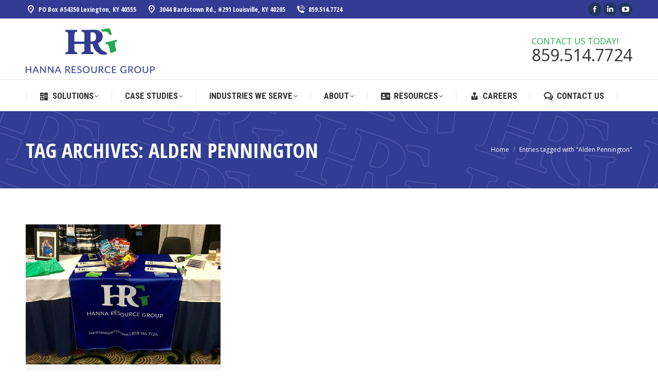

--- FILE ---
content_type: text/html; charset=UTF-8
request_url: https://www.hannaresource.com/tag/alden-pennington/
body_size: 17060
content:
<!DOCTYPE html>
<!--[if !(IE 6) | !(IE 7) | !(IE 8)  ]><!-->
<html lang="en-US" class="no-js">
<!--<![endif]-->
<head>
	<meta charset="UTF-8" />
		<meta name="viewport" content="width=device-width, initial-scale=1, maximum-scale=1, user-scalable=0">
		<meta name="theme-color" content="#1faa4d"/>	<link rel="profile" href="https://gmpg.org/xfn/11" />
	<meta name='robots' content='index, follow, max-image-preview:large, max-snippet:-1, max-video-preview:-1' />
	<style>img:is([sizes="auto" i], [sizes^="auto," i]) { contain-intrinsic-size: 3000px 1500px }</style>
	
	<!-- This site is optimized with the Yoast SEO plugin v25.3 - https://yoast.com/wordpress/plugins/seo/ -->
	<title>Alden Pennington Archives - Hanna Resource Group</title>
	<link rel="canonical" href="https://www.hannaresource.com/tag/alden-pennington/" />
	<meta property="og:locale" content="en_US" />
	<meta property="og:type" content="article" />
	<meta property="og:title" content="Alden Pennington Archives - Hanna Resource Group" />
	<meta property="og:url" content="https://www.hannaresource.com/tag/alden-pennington/" />
	<meta property="og:site_name" content="Hanna Resource Group" />
	<meta name="twitter:card" content="summary_large_image" />
	<script type="application/ld+json" class="yoast-schema-graph">{"@context":"https://schema.org","@graph":[{"@type":"CollectionPage","@id":"https://www.hannaresource.com/tag/alden-pennington/","url":"https://www.hannaresource.com/tag/alden-pennington/","name":"Alden Pennington Archives - Hanna Resource Group","isPartOf":{"@id":"https://www.hannaresource.com/#website"},"primaryImageOfPage":{"@id":"https://www.hannaresource.com/tag/alden-pennington/#primaryimage"},"image":{"@id":"https://www.hannaresource.com/tag/alden-pennington/#primaryimage"},"thumbnailUrl":"https://www.hannaresource.com/wp-content/uploads/2016/01/21427553_10155568110103548_4508141330348135159_o.jpg","breadcrumb":{"@id":"https://www.hannaresource.com/tag/alden-pennington/#breadcrumb"},"inLanguage":"en-US"},{"@type":"ImageObject","inLanguage":"en-US","@id":"https://www.hannaresource.com/tag/alden-pennington/#primaryimage","url":"https://www.hannaresource.com/wp-content/uploads/2016/01/21427553_10155568110103548_4508141330348135159_o.jpg","contentUrl":"https://www.hannaresource.com/wp-content/uploads/2016/01/21427553_10155568110103548_4508141330348135159_o.jpg","width":2048,"height":1468,"caption":"Hanna Resource Group is widely acclaimed for its human resource consulting and solutions & busy community participation."},{"@type":"BreadcrumbList","@id":"https://www.hannaresource.com/tag/alden-pennington/#breadcrumb","itemListElement":[{"@type":"ListItem","position":1,"name":"Home","item":"https://www.hannaresource.com/"},{"@type":"ListItem","position":2,"name":"Alden Pennington"}]},{"@type":"WebSite","@id":"https://www.hannaresource.com/#website","url":"https://www.hannaresource.com/","name":"Hanna Resource Group","description":"","publisher":{"@id":"https://www.hannaresource.com/#organization"},"potentialAction":[{"@type":"SearchAction","target":{"@type":"EntryPoint","urlTemplate":"https://www.hannaresource.com/?s={search_term_string}"},"query-input":{"@type":"PropertyValueSpecification","valueRequired":true,"valueName":"search_term_string"}}],"inLanguage":"en-US"},{"@type":"Organization","@id":"https://www.hannaresource.com/#organization","name":"Hanna Resource Group","url":"https://www.hannaresource.com/","logo":{"@type":"ImageObject","inLanguage":"en-US","@id":"https://www.hannaresource.com/#/schema/logo/image/","url":"https://www.hannaresource.com/wp-content/uploads/2020/01/HRG-Lockup-300ppi.jpg","contentUrl":"https://www.hannaresource.com/wp-content/uploads/2020/01/HRG-Lockup-300ppi.jpg","width":1593,"height":635,"caption":"Hanna Resource Group"},"image":{"@id":"https://www.hannaresource.com/#/schema/logo/image/"}}]}</script>
	<!-- / Yoast SEO plugin. -->


<link rel='dns-prefetch' href='//maps.googleapis.com' />
<link rel='dns-prefetch' href='//fonts.googleapis.com' />
<link rel="alternate" type="application/rss+xml" title="Hanna Resource Group &raquo; Feed" href="https://www.hannaresource.com/feed/" />
<link rel="alternate" type="application/rss+xml" title="Hanna Resource Group &raquo; Comments Feed" href="https://www.hannaresource.com/comments/feed/" />
<link rel="alternate" type="application/rss+xml" title="Hanna Resource Group &raquo; Alden Pennington Tag Feed" href="https://www.hannaresource.com/tag/alden-pennington/feed/" />
<script>
window._wpemojiSettings = {"baseUrl":"https:\/\/s.w.org\/images\/core\/emoji\/16.0.1\/72x72\/","ext":".png","svgUrl":"https:\/\/s.w.org\/images\/core\/emoji\/16.0.1\/svg\/","svgExt":".svg","source":{"concatemoji":"https:\/\/www.hannaresource.com\/wp-includes\/js\/wp-emoji-release.min.js?ver=6bfadb19dd8403f24d611b9ed1da99bb"}};
/*! This file is auto-generated */
!function(s,n){var o,i,e;function c(e){try{var t={supportTests:e,timestamp:(new Date).valueOf()};sessionStorage.setItem(o,JSON.stringify(t))}catch(e){}}function p(e,t,n){e.clearRect(0,0,e.canvas.width,e.canvas.height),e.fillText(t,0,0);var t=new Uint32Array(e.getImageData(0,0,e.canvas.width,e.canvas.height).data),a=(e.clearRect(0,0,e.canvas.width,e.canvas.height),e.fillText(n,0,0),new Uint32Array(e.getImageData(0,0,e.canvas.width,e.canvas.height).data));return t.every(function(e,t){return e===a[t]})}function u(e,t){e.clearRect(0,0,e.canvas.width,e.canvas.height),e.fillText(t,0,0);for(var n=e.getImageData(16,16,1,1),a=0;a<n.data.length;a++)if(0!==n.data[a])return!1;return!0}function f(e,t,n,a){switch(t){case"flag":return n(e,"\ud83c\udff3\ufe0f\u200d\u26a7\ufe0f","\ud83c\udff3\ufe0f\u200b\u26a7\ufe0f")?!1:!n(e,"\ud83c\udde8\ud83c\uddf6","\ud83c\udde8\u200b\ud83c\uddf6")&&!n(e,"\ud83c\udff4\udb40\udc67\udb40\udc62\udb40\udc65\udb40\udc6e\udb40\udc67\udb40\udc7f","\ud83c\udff4\u200b\udb40\udc67\u200b\udb40\udc62\u200b\udb40\udc65\u200b\udb40\udc6e\u200b\udb40\udc67\u200b\udb40\udc7f");case"emoji":return!a(e,"\ud83e\udedf")}return!1}function g(e,t,n,a){var r="undefined"!=typeof WorkerGlobalScope&&self instanceof WorkerGlobalScope?new OffscreenCanvas(300,150):s.createElement("canvas"),o=r.getContext("2d",{willReadFrequently:!0}),i=(o.textBaseline="top",o.font="600 32px Arial",{});return e.forEach(function(e){i[e]=t(o,e,n,a)}),i}function t(e){var t=s.createElement("script");t.src=e,t.defer=!0,s.head.appendChild(t)}"undefined"!=typeof Promise&&(o="wpEmojiSettingsSupports",i=["flag","emoji"],n.supports={everything:!0,everythingExceptFlag:!0},e=new Promise(function(e){s.addEventListener("DOMContentLoaded",e,{once:!0})}),new Promise(function(t){var n=function(){try{var e=JSON.parse(sessionStorage.getItem(o));if("object"==typeof e&&"number"==typeof e.timestamp&&(new Date).valueOf()<e.timestamp+604800&&"object"==typeof e.supportTests)return e.supportTests}catch(e){}return null}();if(!n){if("undefined"!=typeof Worker&&"undefined"!=typeof OffscreenCanvas&&"undefined"!=typeof URL&&URL.createObjectURL&&"undefined"!=typeof Blob)try{var e="postMessage("+g.toString()+"("+[JSON.stringify(i),f.toString(),p.toString(),u.toString()].join(",")+"));",a=new Blob([e],{type:"text/javascript"}),r=new Worker(URL.createObjectURL(a),{name:"wpTestEmojiSupports"});return void(r.onmessage=function(e){c(n=e.data),r.terminate(),t(n)})}catch(e){}c(n=g(i,f,p,u))}t(n)}).then(function(e){for(var t in e)n.supports[t]=e[t],n.supports.everything=n.supports.everything&&n.supports[t],"flag"!==t&&(n.supports.everythingExceptFlag=n.supports.everythingExceptFlag&&n.supports[t]);n.supports.everythingExceptFlag=n.supports.everythingExceptFlag&&!n.supports.flag,n.DOMReady=!1,n.readyCallback=function(){n.DOMReady=!0}}).then(function(){return e}).then(function(){var e;n.supports.everything||(n.readyCallback(),(e=n.source||{}).concatemoji?t(e.concatemoji):e.wpemoji&&e.twemoji&&(t(e.twemoji),t(e.wpemoji)))}))}((window,document),window._wpemojiSettings);
</script>
<style id='wp-emoji-styles-inline-css'>

	img.wp-smiley, img.emoji {
		display: inline !important;
		border: none !important;
		box-shadow: none !important;
		height: 1em !important;
		width: 1em !important;
		margin: 0 0.07em !important;
		vertical-align: -0.1em !important;
		background: none !important;
		padding: 0 !important;
	}
</style>
<style id='classic-theme-styles-inline-css'>
/*! This file is auto-generated */
.wp-block-button__link{color:#fff;background-color:#32373c;border-radius:9999px;box-shadow:none;text-decoration:none;padding:calc(.667em + 2px) calc(1.333em + 2px);font-size:1.125em}.wp-block-file__button{background:#32373c;color:#fff;text-decoration:none}
</style>
<link rel='stylesheet' id='the7-font-css' href='https://www.hannaresource.com/wp-content/themes/dt-the7/fonts/icomoon-the7-font/icomoon-the7-font.min.css?ver=12.5.2' media='all' />
<link rel='stylesheet' id='the7-awesome-fonts-css' href='https://www.hannaresource.com/wp-content/themes/dt-the7/fonts/FontAwesome/css/all.min.css?ver=12.5.2' media='all' />
<link rel='stylesheet' id='the7-icomoon-icomoonfree-16x16-css' href='https://www.hannaresource.com/wp-content/uploads/smile_fonts/icomoon-icomoonfree-16x16/icomoon-icomoonfree-16x16.css?ver=6bfadb19dd8403f24d611b9ed1da99bb' media='all' />
<link rel='stylesheet' id='the7-icomoon-numbers-32x32-css' href='https://www.hannaresource.com/wp-content/uploads/smile_fonts/icomoon-numbers-32x32/icomoon-numbers-32x32.css?ver=6bfadb19dd8403f24d611b9ed1da99bb' media='all' />
<link rel='stylesheet' id='dt-web-fonts-css' href='https://fonts.googleapis.com/css?family=Open+Sans:400,600,700%7COpen+Sans+Condensed:300,400,600,700,700normal%7CRoboto+Condensed:400,600,700%7CRoboto:400,400italic,600,700' media='all' />
<link rel='stylesheet' id='dt-main-css' href='https://www.hannaresource.com/wp-content/themes/dt-the7/css/main.min.css?ver=12.5.2' media='all' />
<style id='dt-main-inline-css'>
body #load {
  display: block;
  height: 100%;
  overflow: hidden;
  position: fixed;
  width: 100%;
  z-index: 9901;
  opacity: 1;
  visibility: visible;
  transition: all .35s ease-out;
}
.load-wrap {
  width: 100%;
  height: 100%;
  background-position: center center;
  background-repeat: no-repeat;
  text-align: center;
  display: -ms-flexbox;
  display: -ms-flex;
  display: flex;
  -ms-align-items: center;
  -ms-flex-align: center;
  align-items: center;
  -ms-flex-flow: column wrap;
  flex-flow: column wrap;
  -ms-flex-pack: center;
  -ms-justify-content: center;
  justify-content: center;
}
.load-wrap > svg {
  position: absolute;
  top: 50%;
  left: 50%;
  transform: translate(-50%,-50%);
}
#load {
  background: var(--the7-elementor-beautiful-loading-bg,#ffffff);
  --the7-beautiful-spinner-color2: var(--the7-beautiful-spinner-color,#1faa4d);
}

</style>
<link rel='stylesheet' id='the7-custom-scrollbar-css' href='https://www.hannaresource.com/wp-content/themes/dt-the7/lib/custom-scrollbar/custom-scrollbar.min.css?ver=12.5.2' media='all' />
<link rel='stylesheet' id='the7-wpbakery-css' href='https://www.hannaresource.com/wp-content/themes/dt-the7/css/wpbakery.min.css?ver=12.5.2' media='all' />
<link rel='stylesheet' id='the7-core-css' href='https://www.hannaresource.com/wp-content/plugins/dt-the7-core/assets/css/post-type.min.css?ver=2.7.10' media='all' />
<link rel='stylesheet' id='the7-css-vars-css' href='https://www.hannaresource.com/wp-content/uploads/the7-css/css-vars.css?ver=26b1b356d2b2' media='all' />
<link rel='stylesheet' id='dt-custom-css' href='https://www.hannaresource.com/wp-content/uploads/the7-css/custom.css?ver=26b1b356d2b2' media='all' />
<link rel='stylesheet' id='dt-media-css' href='https://www.hannaresource.com/wp-content/uploads/the7-css/media.css?ver=26b1b356d2b2' media='all' />
<link rel='stylesheet' id='the7-mega-menu-css' href='https://www.hannaresource.com/wp-content/uploads/the7-css/mega-menu.css?ver=26b1b356d2b2' media='all' />
<link rel='stylesheet' id='the7-elements-albums-portfolio-css' href='https://www.hannaresource.com/wp-content/uploads/the7-css/the7-elements-albums-portfolio.css?ver=26b1b356d2b2' media='all' />
<link rel='stylesheet' id='the7-elements-css' href='https://www.hannaresource.com/wp-content/uploads/the7-css/post-type-dynamic.css?ver=26b1b356d2b2' media='all' />
<link rel='stylesheet' id='style-css' href='https://www.hannaresource.com/wp-content/themes/dt-the7-child/style.css?ver=12.5.2' media='all' />
<link rel='stylesheet' id='ultimate-vc-addons-style-min-css' href='https://www.hannaresource.com/wp-content/plugins/Ultimate_VC_Addons/assets/min-css/ultimate.min.css?ver=3.20.3' media='all' />
<link rel='stylesheet' id='ultimate-vc-addons-icons-css' href='https://www.hannaresource.com/wp-content/plugins/Ultimate_VC_Addons/assets/css/icons.css?ver=3.20.3' media='all' />
<link rel='stylesheet' id='ultimate-vc-addons-vidcons-css' href='https://www.hannaresource.com/wp-content/plugins/Ultimate_VC_Addons/assets/fonts/vidcons.css?ver=3.20.3' media='all' />
<link rel='stylesheet' id='ultimate-vc-addons-selected-google-fonts-style-css' href='https://fonts.googleapis.com/css?family=Open+Sans+Condensed:normal,700&#038;subset=latin-ext,vietnamese,greek-ext,latin,cyrillic-ext,cyrillic,greek' media='all' />
<script src="https://www.hannaresource.com/wp-includes/js/jquery/jquery.min.js?ver=3.7.1" id="jquery-core-js"></script>
<script src="https://www.hannaresource.com/wp-includes/js/jquery/jquery-migrate.min.js?ver=3.4.1" id="jquery-migrate-js"></script>
<script src="//www.hannaresource.com/wp-content/plugins/revslider/sr6/assets/js/rbtools.min.js?ver=6.7.29" async id="tp-tools-js"></script>
<script src="//www.hannaresource.com/wp-content/plugins/revslider/sr6/assets/js/rs6.min.js?ver=6.7.34" async id="revmin-js"></script>
<script id="dt-above-fold-js-extra">
var dtLocal = {"themeUrl":"https:\/\/www.hannaresource.com\/wp-content\/themes\/dt-the7","passText":"To view this protected post, enter the password below:","moreButtonText":{"loading":"Loading...","loadMore":"Load more"},"postID":"2316","ajaxurl":"https:\/\/www.hannaresource.com\/wp-admin\/admin-ajax.php","REST":{"baseUrl":"https:\/\/www.hannaresource.com\/wp-json\/the7\/v1","endpoints":{"sendMail":"\/send-mail"}},"contactMessages":{"required":"One or more fields have an error. Please check and try again.","terms":"Please accept the privacy policy.","fillTheCaptchaError":"Please, fill the captcha."},"captchaSiteKey":"6Le2jbIZAAAAAOY8TozDD-8IutMM6WCzPzE21bI-","ajaxNonce":"eccb6b8a14","pageData":{"type":"archive","template":"archive","layout":"masonry"},"themeSettings":{"smoothScroll":"off","lazyLoading":false,"desktopHeader":{"height":180},"ToggleCaptionEnabled":"disabled","ToggleCaption":"Navigation","floatingHeader":{"showAfter":240,"showMenu":true,"height":60,"logo":{"showLogo":false,"html":"<img class=\" preload-me\" src=\"https:\/\/www.hannaresource.com\/wp-content\/uploads\/2020\/01\/HRG-Lockup-300ppi.png\" srcset=\"https:\/\/www.hannaresource.com\/wp-content\/uploads\/2020\/01\/HRG-Lockup-300ppi.png 683w\" width=\"683\" height=\"362\"   sizes=\"683px\" alt=\"Hanna Resource Group\" \/>","url":"https:\/\/www.hannaresource.com\/"}},"topLine":{"floatingTopLine":{"logo":{"showLogo":false,"html":""}}},"mobileHeader":{"firstSwitchPoint":992,"secondSwitchPoint":778,"firstSwitchPointHeight":80,"secondSwitchPointHeight":60,"mobileToggleCaptionEnabled":"disabled","mobileToggleCaption":"Menu"},"stickyMobileHeaderFirstSwitch":{"logo":{"html":"<img class=\" preload-me\" src=\"https:\/\/www.hannaresource.com\/wp-content\/uploads\/2020\/01\/HRG-Lockup-300ppi.jpg\" srcset=\"https:\/\/www.hannaresource.com\/wp-content\/uploads\/2020\/01\/HRG-Lockup-300ppi.jpg 1593w, https:\/\/www.hannaresource.com\/wp-content\/uploads\/2020\/01\/HRG-Lockup-300ppi.jpg 1593w\" width=\"1593\" height=\"635\"   sizes=\"1593px\" alt=\"Hanna Resource Group\" \/>"}},"stickyMobileHeaderSecondSwitch":{"logo":{"html":"<img class=\" preload-me\" src=\"https:\/\/www.hannaresource.com\/wp-content\/uploads\/2020\/01\/HRG-Lockup-300ppi.png\" srcset=\"https:\/\/www.hannaresource.com\/wp-content\/uploads\/2020\/01\/HRG-Lockup-300ppi.png 683w\" width=\"683\" height=\"362\"   sizes=\"683px\" alt=\"Hanna Resource Group\" \/>"}},"sidebar":{"switchPoint":990},"boxedWidth":"1340px"},"VCMobileScreenWidth":"778"};
var dtShare = {"shareButtonText":{"facebook":"Share on Facebook","twitter":"Share on X","pinterest":"Pin it","linkedin":"Share on Linkedin","whatsapp":"Share on Whatsapp"},"overlayOpacity":"85"};
</script>
<script src="https://www.hannaresource.com/wp-content/themes/dt-the7/js/above-the-fold.min.js?ver=12.5.2" id="dt-above-fold-js"></script>
<script src="https://www.hannaresource.com/wp-content/plugins/Ultimate_VC_Addons/assets/min-js/modernizr-custom.min.js?ver=3.20.3" id="ultimate-vc-addons-modernizr-js"></script>
<script src="https://www.hannaresource.com/wp-content/plugins/Ultimate_VC_Addons/assets/min-js/jquery-ui.min.js?ver=3.20.3" id="jquery_ui-js"></script>
<script src="https://maps.googleapis.com/maps/api/js" id="ultimate-vc-addons-googleapis-js"></script>
<script src="https://www.hannaresource.com/wp-includes/js/jquery/ui/core.min.js?ver=1.13.3" id="jquery-ui-core-js"></script>
<script src="https://www.hannaresource.com/wp-includes/js/jquery/ui/mouse.min.js?ver=1.13.3" id="jquery-ui-mouse-js"></script>
<script src="https://www.hannaresource.com/wp-includes/js/jquery/ui/slider.min.js?ver=1.13.3" id="jquery-ui-slider-js"></script>
<script src="https://www.hannaresource.com/wp-content/plugins/Ultimate_VC_Addons/assets/min-js/jquery-ui-labeledslider.min.js?ver=3.20.3" id="ultimate-vc-addons_range_tick-js"></script>
<script src="https://www.hannaresource.com/wp-content/plugins/Ultimate_VC_Addons/assets/min-js/ultimate.min.js?ver=3.20.3" id="ultimate-vc-addons-script-js"></script>
<script src="https://www.hannaresource.com/wp-content/plugins/Ultimate_VC_Addons/assets/min-js/modal-all.min.js?ver=3.20.3" id="ultimate-vc-addons-modal-all-js"></script>
<script src="https://www.hannaresource.com/wp-content/plugins/Ultimate_VC_Addons/assets/min-js/jparallax.min.js?ver=3.20.3" id="ultimate-vc-addons-jquery.shake-js"></script>
<script src="https://www.hannaresource.com/wp-content/plugins/Ultimate_VC_Addons/assets/min-js/vhparallax.min.js?ver=3.20.3" id="ultimate-vc-addons-jquery.vhparallax-js"></script>
<script src="https://www.hannaresource.com/wp-content/plugins/Ultimate_VC_Addons/assets/min-js/ultimate_bg.min.js?ver=3.20.3" id="ultimate-vc-addons-row-bg-js"></script>
<script src="https://www.hannaresource.com/wp-content/plugins/Ultimate_VC_Addons/assets/min-js/mb-YTPlayer.min.js?ver=3.20.3" id="ultimate-vc-addons-jquery.ytplayer-js"></script>
<script></script><link rel="https://api.w.org/" href="https://www.hannaresource.com/wp-json/" /><link rel="alternate" title="JSON" type="application/json" href="https://www.hannaresource.com/wp-json/wp/v2/tags/139" /><link rel="EditURI" type="application/rsd+xml" title="RSD" href="https://www.hannaresource.com/xmlrpc.php?rsd" />

<meta name="generator" content="Powered by WPBakery Page Builder - drag and drop page builder for WordPress."/>
<meta name="generator" content="Powered by Slider Revolution 6.7.34 - responsive, Mobile-Friendly Slider Plugin for WordPress with comfortable drag and drop interface." />
<script type="text/javascript" id="the7-loader-script">
document.addEventListener("DOMContentLoaded", function(event) {
	var load = document.getElementById("load");
	if(!load.classList.contains('loader-removed')){
		var removeLoading = setTimeout(function() {
			load.className += " loader-removed";
		}, 300);
	}
});
</script>
		<link rel="icon" href="https://www.hannaresource.com/wp-content/uploads/2020/01/favicon.png" type="image/png" sizes="16x16"/><script>function setREVStartSize(e){
			//window.requestAnimationFrame(function() {
				window.RSIW = window.RSIW===undefined ? window.innerWidth : window.RSIW;
				window.RSIH = window.RSIH===undefined ? window.innerHeight : window.RSIH;
				try {
					var pw = document.getElementById(e.c).parentNode.offsetWidth,
						newh;
					pw = pw===0 || isNaN(pw) || (e.l=="fullwidth" || e.layout=="fullwidth") ? window.RSIW : pw;
					e.tabw = e.tabw===undefined ? 0 : parseInt(e.tabw);
					e.thumbw = e.thumbw===undefined ? 0 : parseInt(e.thumbw);
					e.tabh = e.tabh===undefined ? 0 : parseInt(e.tabh);
					e.thumbh = e.thumbh===undefined ? 0 : parseInt(e.thumbh);
					e.tabhide = e.tabhide===undefined ? 0 : parseInt(e.tabhide);
					e.thumbhide = e.thumbhide===undefined ? 0 : parseInt(e.thumbhide);
					e.mh = e.mh===undefined || e.mh=="" || e.mh==="auto" ? 0 : parseInt(e.mh,0);
					if(e.layout==="fullscreen" || e.l==="fullscreen")
						newh = Math.max(e.mh,window.RSIH);
					else{
						e.gw = Array.isArray(e.gw) ? e.gw : [e.gw];
						for (var i in e.rl) if (e.gw[i]===undefined || e.gw[i]===0) e.gw[i] = e.gw[i-1];
						e.gh = e.el===undefined || e.el==="" || (Array.isArray(e.el) && e.el.length==0)? e.gh : e.el;
						e.gh = Array.isArray(e.gh) ? e.gh : [e.gh];
						for (var i in e.rl) if (e.gh[i]===undefined || e.gh[i]===0) e.gh[i] = e.gh[i-1];
											
						var nl = new Array(e.rl.length),
							ix = 0,
							sl;
						e.tabw = e.tabhide>=pw ? 0 : e.tabw;
						e.thumbw = e.thumbhide>=pw ? 0 : e.thumbw;
						e.tabh = e.tabhide>=pw ? 0 : e.tabh;
						e.thumbh = e.thumbhide>=pw ? 0 : e.thumbh;
						for (var i in e.rl) nl[i] = e.rl[i]<window.RSIW ? 0 : e.rl[i];
						sl = nl[0];
						for (var i in nl) if (sl>nl[i] && nl[i]>0) { sl = nl[i]; ix=i;}
						var m = pw>(e.gw[ix]+e.tabw+e.thumbw) ? 1 : (pw-(e.tabw+e.thumbw)) / (e.gw[ix]);
						newh =  (e.gh[ix] * m) + (e.tabh + e.thumbh);
					}
					var el = document.getElementById(e.c);
					if (el!==null && el) el.style.height = newh+"px";
					el = document.getElementById(e.c+"_wrapper");
					if (el!==null && el) {
						el.style.height = newh+"px";
						el.style.display = "block";
					}
				} catch(e){
					console.log("Failure at Presize of Slider:" + e)
				}
			//});
		  };</script>
		<style id="wp-custom-css">
			.post h4 {
	padding-top: 30px;
}

.owl-nav {
    opacity: .5;
}		</style>
		<noscript><style> .wpb_animate_when_almost_visible { opacity: 1; }</style></noscript><!-- Global site tag (gtag.js) - Google Analytics -->
<script async src="https://www.googletagmanager.com/gtag/js?id=UA-172772446-1"></script>
<script>
  window.dataLayer = window.dataLayer || [];
  function gtag(){dataLayer.push(arguments);}
  gtag('js', new Date());

  gtag('config', 'UA-172772446-1');
</script>
</head>
<body id="the7-body" class="archive tag tag-alden-pennington tag-139 wp-embed-responsive wp-theme-dt-the7 wp-child-theme-dt-the7-child the7-core-ver-2.7.10 layout-masonry description-under-image dt-responsive-on right-mobile-menu-close-icon ouside-menu-close-icon mobile-hamburger-close-bg-enable mobile-hamburger-close-bg-hover-enable  fade-medium-mobile-menu-close-icon fade-medium-menu-close-icon srcset-enabled btn-flat custom-btn-color custom-btn-hover-color phantom-fade phantom-shadow-decoration phantom-logo-off sticky-mobile-header top-header first-switch-logo-left first-switch-menu-right second-switch-logo-left second-switch-menu-right right-mobile-menu layzr-loading-on popup-message-style the7-ver-12.5.2 dt-fa-compatibility wpb-js-composer js-comp-ver-8.4.1 vc_responsive">
<!-- The7 12.5.2 -->
<div id="load" class="ring-loader">
	<div class="load-wrap">
<style type="text/css">
    .the7-spinner {
        width: 72px;
        height: 72px;
        position: relative;
    }
    .the7-spinner > div {
        border-radius: 50%;
        width: 9px;
        left: 0;
        box-sizing: border-box;
        display: block;
        position: absolute;
        border: 9px solid #fff;
        width: 72px;
        height: 72px;
    }
    .the7-spinner-ring-bg{
        opacity: 0.25;
    }
    div.the7-spinner-ring {
        animation: spinner-animation 0.8s cubic-bezier(1, 1, 1, 1) infinite;
        border-color:var(--the7-beautiful-spinner-color2) transparent transparent transparent;
    }

    @keyframes spinner-animation{
        from{
            transform: rotate(0deg);
        }
        to {
            transform: rotate(360deg);
        }
    }
</style>

<div class="the7-spinner">
    <div class="the7-spinner-ring-bg"></div>
    <div class="the7-spinner-ring"></div>
</div></div>
</div>
<div id="page" >
	<a class="skip-link screen-reader-text" href="#content">Skip to content</a>

<div class="masthead classic-header justify full-width-line widgets dividers surround shadow-mobile-header-decoration small-mobile-menu-icon mobile-menu-icon-bg-on mobile-menu-icon-hover-bg-on dt-parent-menu-clickable show-sub-menu-on-hover show-mobile-logo"  role="banner">

	<div class="top-bar top-bar-line-hide">
	<div class="top-bar-bg" ></div>
	<div class="left-widgets mini-widgets"><span class="mini-contacts clock hide-on-desktop hide-on-first-switch hide-on-second-switch"><i class="fa-fw icomoon-the7-font-the7-clock-01"></i>Mon - Fri: 9AM - 7PM</span><span class="mini-contacts address show-on-desktop in-top-bar-left in-menu-second-switch"><i class="fa-fw icomoon-the7-font-the7-map-04"></i>PO Box #54350 Lexington, KY 40555</span><span class="mini-contacts multipurpose_1 show-on-desktop in-top-bar-left in-menu-second-switch"><i class="fa-fw icomoon-the7-font-the7-map-04"></i>3044 Bardstown Rd., #291 Louisville, KY 40205</span><a href="tel:859-514-7724" class="mini-contacts phone show-on-desktop hide-on-first-switch in-top-bar"><i class="fa-fw icomoon-the7-font-the7-phone-06"></i>859.514.7724</a></div><div class="right-widgets mini-widgets"><div class="soc-ico show-on-desktop in-top-bar-right in-top-bar custom-bg disabled-border border-off hover-accent-bg hover-disabled-border  hover-border-off"><a title="Facebook page opens in new window" href="https://facebook.com/hannaresource" target="_blank" class="facebook"><span class="soc-font-icon"></span><span class="screen-reader-text">Facebook page opens in new window</span></a><a title="Linkedin page opens in new window" href="https://linkedin.com/company/hanna-resource-group" target="_blank" class="linkedin"><span class="soc-font-icon"></span><span class="screen-reader-text">Linkedin page opens in new window</span></a><a title="YouTube page opens in new window" href="https://www.youtube.com/channel/UCEJlb-VCpi62OrBB1gwh92A" target="_blank" class="you-tube"><span class="soc-font-icon"></span><span class="screen-reader-text">YouTube page opens in new window</span></a></div></div></div>

	<header class="header-bar">

		<div class="branding">
	<div id="site-title" class="assistive-text">Hanna Resource Group</div>
	<div id="site-description" class="assistive-text"></div>
	<a class="" href="https://www.hannaresource.com/"><img class=" preload-me" src="https://www.hannaresource.com/wp-content/uploads/2020/01/HRG-Lockup-300ppi.jpg" srcset="https://www.hannaresource.com/wp-content/uploads/2020/01/HRG-Lockup-300ppi.jpg 1593w, https://www.hannaresource.com/wp-content/uploads/2020/01/HRG-Lockup-300ppi.jpg 1593w" width="1593" height="635"   sizes="1593px" alt="Hanna Resource Group" /><img class="mobile-logo preload-me" src="https://www.hannaresource.com/wp-content/uploads/2020/01/HRG-Lockup-300ppi.png" srcset="https://www.hannaresource.com/wp-content/uploads/2020/01/HRG-Lockup-300ppi.png 683w" width="683" height="362"   sizes="683px" alt="Hanna Resource Group" /></a><div class="mini-widgets"></div><div class="mini-widgets"><div class="text-area show-on-desktop in-menu-first-switch hide-on-second-switch"><p><span style="font-size: 17px; line-height: 17px; color: #1faa4d;">CONTACT US TODAY!</span><br />
<span style="font-size: 32px; line-height: 32px;"><a style="color:#333; text-decoration:none;" href="tel:+18595147724">859.514.7724</a></span></p>
</div></div></div>

		<nav class="navigation">

			<ul id="primary-menu" class="main-nav underline-decoration upwards-line level-arrows-on"><li class="menu-item menu-item-type-custom menu-item-object-custom menu-item-has-children menu-item-1820 first has-children depth-0 dt-mega-menu mega-auto-width mega-column-3"><a href='#' class=' mega-menu-img mega-menu-img-left' data-level='1'><i class="fa-fw icomoon-icomoonfree-16x16-calculator" style="margin: 0px 6px 0px 0px;" ></i><span class="menu-item-text"><span class="menu-text">Solutions</span></span></a><div class="dt-mega-menu-wrap"><ul class="sub-nav level-arrows-on"><li class="menu-item menu-item-type-custom menu-item-object-custom menu-item-has-children menu-item-1824 first has-children depth-1 no-link dt-mega-parent wf-1-3"><a href='/solutions/outsourcing/' data-level='2'><span class="menu-item-text"><span class="menu-text">Outsourcing</span></span></a><ul class="sub-nav level-arrows-on"><li class="menu-item menu-item-type-post_type menu-item-object-page menu-item-4665 first depth-2"><a href='https://www.hannaresource.com/solutions/payroll-processing/' data-level='3'><span class="menu-item-text"><span class="menu-text">Payroll Processing</span></span></a></li> <li class="menu-item menu-item-type-post_type menu-item-object-page menu-item-4664 depth-2"><a href='https://www.hannaresource.com/solutions/benefits-planning-administration/' data-level='3'><span class="menu-item-text"><span class="menu-text">Benefits Planning &#038; Administration</span></span></a></li> <li class="menu-item menu-item-type-post_type menu-item-object-page menu-item-4663 depth-2"><a href='https://www.hannaresource.com/solutions/reporting-compliance/' data-level='3'><span class="menu-item-text"><span class="menu-text">Reporting &#038; Compliance</span></span></a></li> <li class="menu-item menu-item-type-post_type menu-item-object-page menu-item-4662 depth-2"><a href='https://www.hannaresource.com/solutions/leave-administration/' data-level='3'><span class="menu-item-text"><span class="menu-text">Leave Administration</span></span></a></li> <li class="menu-item menu-item-type-post_type menu-item-object-page menu-item-4714 depth-2"><a href='https://www.hannaresource.com/solutions/onboarding/' data-level='3'><span class="menu-item-text"><span class="menu-text">Onboarding</span></span></a></li> <li class="menu-item menu-item-type-post_type menu-item-object-page menu-item-4726 depth-2"><a href='https://www.hannaresource.com/solutions/conflict-resolution-investigations/' data-level='3'><span class="menu-item-text"><span class="menu-text">Conflict Resolution &#038; Investigations</span></span></a></li> </ul></li> <li class="menu-item menu-item-type-custom menu-item-object-custom menu-item-has-children menu-item-1823 has-children depth-1 no-link dt-mega-parent wf-1-3"><a href='/solutions/compensation/' data-level='2'><span class="menu-item-text"><span class="menu-text">Compensation</span></span></a><ul class="sub-nav level-arrows-on"><li class="menu-item menu-item-type-post_type menu-item-object-page menu-item-5256 first depth-2"><a href='https://www.hannaresource.com/solutions/market-based-pricing/' data-level='3'><span class="menu-item-text"><span class="menu-text">Market-Based Pricing</span></span></a></li> <li class="menu-item menu-item-type-post_type menu-item-object-page menu-item-5202 depth-2"><a href='https://www.hannaresource.com/solutions/salary-surveys/' data-level='3'><span class="menu-item-text"><span class="menu-text">Salary Surveys</span></span></a></li> <li class="menu-item menu-item-type-post_type menu-item-object-page menu-item-5288 depth-2"><a href='https://www.hannaresource.com/solutions/employee-recognition-planning/' data-level='3'><span class="menu-item-text"><span class="menu-text">Employee Recognition Planning</span></span></a></li> </ul></li> <li class="menu-item menu-item-type-custom menu-item-object-custom menu-item-has-children menu-item-1826 has-children depth-1 no-link dt-mega-parent wf-1-3"><a href='/solutions/strategic-assessments' data-level='2'><span class="menu-item-text"><span class="menu-text">Strategic Assessments</span></span></a><ul class="sub-nav level-arrows-on"><li class="menu-item menu-item-type-post_type menu-item-object-page menu-item-5126 first depth-2"><a href='https://www.hannaresource.com/solutions/human-resource-assessment/' data-level='3'><span class="menu-item-text"><span class="menu-text">Human Resource Assessment</span></span></a></li> <li class="menu-item menu-item-type-post_type menu-item-object-page menu-item-5135 depth-2"><a href='https://www.hannaresource.com/solutions/talent-acquisition-assessment/' data-level='3'><span class="menu-item-text"><span class="menu-text">Talent Acquisition Assessment</span></span></a></li> <li class="menu-item menu-item-type-post_type menu-item-object-page menu-item-5144 depth-2"><a href='https://www.hannaresource.com/solutions/cultural-analysis-assessment/' data-level='3'><span class="menu-item-text"><span class="menu-text">Cultural Analysis Assessment</span></span></a></li> </ul></li> <li class="menu-item menu-item-type-custom menu-item-object-custom menu-item-has-children menu-item-1825 has-children depth-1 no-link dt-mega-parent wf-1-3"><a href='/solutions/talent-acquisition/' data-level='2'><span class="menu-item-text"><span class="menu-text">Talent Acquisition</span></span></a><ul class="sub-nav level-arrows-on"><li class="menu-item menu-item-type-post_type menu-item-object-page menu-item-5216 first depth-2"><a href='https://www.hannaresource.com/solutions/retained-search/' data-level='3'><span class="menu-item-text"><span class="menu-text">Retained Search</span></span></a></li> <li class="menu-item menu-item-type-post_type menu-item-object-page menu-item-4021 depth-2"><a href='https://www.hannaresource.com/solutions/core-services/recruitment-process-outsourcing-rpo/' data-level='3'><span class="menu-item-text"><span class="menu-text">Recruitment Process Outsourcing (RPO)</span></span></a></li> <li class="menu-item menu-item-type-post_type menu-item-object-page menu-item-5158 depth-2"><a href='https://www.hannaresource.com/solutions/candidate-sourcing/' data-level='3'><span class="menu-item-text"><span class="menu-text">Candidate Sourcing</span></span></a></li> <li class="menu-item menu-item-type-post_type menu-item-object-page menu-item-5209 depth-2"><a href='https://www.hannaresource.com/solutions/job-description-creation/' data-level='3'><span class="menu-item-text"><span class="menu-text">Job Description Creation</span></span></a></li> </ul></li> <li class="menu-item menu-item-type-custom menu-item-object-custom menu-item-has-children menu-item-1832 has-children depth-1 no-link dt-mega-parent wf-1-3"><a href='/solutions/organizational-development/' data-level='2'><span class="menu-item-text"><span class="menu-text">Organizational Development</span></span></a><ul class="sub-nav level-arrows-on"><li class="menu-item menu-item-type-post_type menu-item-object-page menu-item-5153 first depth-2"><a href='https://www.hannaresource.com/solutions/career-transition-and-outplacement/' data-level='3'><span class="menu-item-text"><span class="menu-text">Career Transition &#038; Outplacement</span></span></a></li> <li class="menu-item menu-item-type-post_type menu-item-object-page menu-item-5167 depth-2"><a href='https://www.hannaresource.com/solutions/employee-engagement-surveys-and-focus-groups/' data-level='3'><span class="menu-item-text"><span class="menu-text">Employee Engagement Surveys &#038; Focus Groups</span></span></a></li> <li class="menu-item menu-item-type-post_type menu-item-object-page menu-item-5278 depth-2"><a href='https://www.hannaresource.com/solutions/employee-and-team-training/' data-level='3'><span class="menu-item-text"><span class="menu-text">Employee &#038; Team Training</span></span></a></li> <li class="menu-item menu-item-type-custom menu-item-object-custom menu-item-1827 depth-2"><a href='/solutions/additional-services/performance-management/' data-level='3'><span class="menu-item-text"><span class="menu-text">Performance Management</span></span></a></li> <li class="menu-item menu-item-type-custom menu-item-object-custom menu-item-1834 depth-2"><a href='/solutions/additional-services/executive-coaching/' data-level='3'><span class="menu-item-text"><span class="menu-text">Executive &#038; Management Coaching</span></span></a></li> <li class="menu-item menu-item-type-custom menu-item-object-custom menu-item-1833 depth-2"><a href='/solutions/additional-services/strategic-planning/' data-level='3'><span class="menu-item-text"><span class="menu-text">Strategic Planning</span></span></a></li> </ul></li> </ul></div></li> <li class="menu-item menu-item-type-custom menu-item-object-custom menu-item-has-children menu-item-4878 has-children depth-0"><a href='#' data-level='1'><span class="menu-item-text"><span class="menu-text">Case Studies</span></span></a><ul class="sub-nav level-arrows-on"><li class="menu-item menu-item-type-post_type menu-item-object-page menu-item-4879 first depth-1"><a href='https://www.hannaresource.com/case-study-enterprise-talent-acquisition/' data-level='2'><span class="menu-item-text"><span class="menu-text">Enterprise Talent Acquisition</span></span></a></li> <li class="menu-item menu-item-type-post_type menu-item-object-page menu-item-4881 depth-1"><a href='https://www.hannaresource.com/smb-hr-outsourcing-case-study/' data-level='2'><span class="menu-item-text"><span class="menu-text">SMB HR Outsourcing</span></span></a></li> <li class="menu-item menu-item-type-post_type menu-item-object-page menu-item-4934 depth-1"><a href='https://www.hannaresource.com/case-study-government-compensation-study/' data-level='2'><span class="menu-item-text"><span class="menu-text">Government Compensation Study</span></span></a></li> <li class="menu-item menu-item-type-post_type menu-item-object-page menu-item-4880 depth-1"><a href='https://www.hannaresource.com/case-study-smb-hr-assessment/' data-level='2'><span class="menu-item-text"><span class="menu-text">SMB HR Assessment</span></span></a></li> <li class="menu-item menu-item-type-post_type menu-item-object-page menu-item-4882 depth-1"><a href='https://www.hannaresource.com/nonnprofit-hr-assessment-case-study/' data-level='2'><span class="menu-item-text"><span class="menu-text">Nonprofit HR Assessment</span></span></a></li> </ul></li> <li class="menu-item menu-item-type-custom menu-item-object-custom menu-item-has-children menu-item-2216 has-children depth-0"><a href='/solutions/industry/' data-level='1'><span class="menu-item-text"><span class="menu-text">Industries We Serve</span></span></a><ul class="sub-nav level-arrows-on"><li class="menu-item menu-item-type-custom menu-item-object-custom menu-item-2217 first depth-1"><a href='/solutions/industry/education/' data-level='2'><span class="menu-item-text"><span class="menu-text">Education</span></span></a></li> <li class="menu-item menu-item-type-custom menu-item-object-custom menu-item-2218 depth-1"><a href='/solutions/industry/equine-technology/' data-level='2'><span class="menu-item-text"><span class="menu-text">Equine &#038; Technology</span></span></a></li> <li class="menu-item menu-item-type-custom menu-item-object-custom menu-item-2219 depth-1"><a href='/solutions/industry/healthcare/' data-level='2'><span class="menu-item-text"><span class="menu-text">Healthcare</span></span></a></li> <li class="menu-item menu-item-type-custom menu-item-object-custom menu-item-2220 depth-1"><a href='/solutions/industry/government-nonprofit/' data-level='2'><span class="menu-item-text"><span class="menu-text">Government &#038; Nonprofit</span></span></a></li> <li class="menu-item menu-item-type-custom menu-item-object-custom menu-item-2221 depth-1"><a href='/solutions/industry/manufacturing/' data-level='2'><span class="menu-item-text"><span class="menu-text">Manufacturing</span></span></a></li> <li class="menu-item menu-item-type-custom menu-item-object-custom menu-item-2222 depth-1"><a href='/solutions/industry/property-construction/' data-level='2'><span class="menu-item-text"><span class="menu-text">Property &#038; Construction</span></span></a></li> <li class="menu-item menu-item-type-custom menu-item-object-custom menu-item-2223 depth-1"><a href='/solutions/industry/business-services/' data-level='2'><span class="menu-item-text"><span class="menu-text">Business Services</span></span></a></li> <li class="menu-item menu-item-type-custom menu-item-object-custom menu-item-2224 depth-1"><a href='/solutions/industry/specialty-organizations/' data-level='2'><span class="menu-item-text"><span class="menu-text">Specialty Organizations</span></span></a></li> </ul></li> <li class="menu-item menu-item-type-custom menu-item-object-custom menu-item-has-children menu-item-5026 has-children depth-0"><a href='#' data-level='1'><span class="menu-item-text"><span class="menu-text">About</span></span></a><ul class="sub-nav level-arrows-on"><li class="menu-item menu-item-type-post_type menu-item-object-page menu-item-2384 first depth-1"><a href='https://www.hannaresource.com/about/' class=' mega-menu-img mega-menu-img-left' data-level='2'><i class="fa-fw fas fa-info-circle" style="margin: 0px 6px 0px 0px;" ></i><span class="menu-item-text"><span class="menu-text">About HRG</span></span></a></li> <li class="menu-item menu-item-type-post_type menu-item-object-page menu-item-5027 depth-1"><a href='https://www.hannaresource.com/team/' data-level='2'><span class="menu-item-text"><span class="menu-text">Team</span></span></a></li> </ul></li> <li class="menu-item menu-item-type-custom menu-item-object-custom menu-item-has-children menu-item-1851 has-children depth-0"><a href='#' class=' mega-menu-img mega-menu-img-left' data-level='1'><i class="fa-fw fas fa-address-card" style="margin: 0px 6px 0px 0px;" ></i><span class="menu-item-text"><span class="menu-text">Resources</span></span></a><ul class="sub-nav level-arrows-on"><li class="menu-item menu-item-type-post_type menu-item-object-page current_page_parent menu-item-2146 first depth-1"><a href='https://www.hannaresource.com/news/' data-level='2'><span class="menu-item-text"><span class="menu-text">The Hanna Headlines</span></span></a></li> <li class="menu-item menu-item-type-post_type menu-item-object-page menu-item-5028 depth-1"><a href='https://www.hannaresource.com/hrg-webinar-library/' data-level='2'><span class="menu-item-text"><span class="menu-text">HRG Webinar Library</span></span></a></li> <li class="menu-item menu-item-type-post_type menu-item-object-page menu-item-5326 depth-1"><a href='https://www.hannaresource.com/compensation-strategy-scorecard/' data-level='2'><span class="menu-item-text"><span class="menu-text">Compensation Strategy Scorecard</span></span></a></li> <li class="menu-item menu-item-type-post_type menu-item-object-page menu-item-5345 depth-1"><a href='https://www.hannaresource.com/employee-engagement-framework/' data-level='2'><span class="menu-item-text"><span class="menu-text">Employee Engagement Framework</span></span></a></li> <li class="menu-item menu-item-type-post_type menu-item-object-page menu-item-5175 depth-1"><a href='https://www.hannaresource.com/best-places-to-work-in-kentucky/' data-level='2'><span class="menu-item-text"><span class="menu-text">KY Best Places to Work</span></span></a></li> <li class="menu-item menu-item-type-post_type menu-item-object-page menu-item-5085 depth-1"><a href='https://www.hannaresource.com/hrg-learning-slides/' data-level='2'><span class="menu-item-text"><span class="menu-text">HRG Learning Slides</span></span></a></li> <li class="menu-item menu-item-type-post_type menu-item-object-page menu-item-2145 depth-1"><a href='https://www.hannaresource.com/gallery/' data-level='2'><span class="menu-item-text"><span class="menu-text">Event Photo Gallery</span></span></a></li> <li class="menu-item menu-item-type-custom menu-item-object-custom menu-item-1934 depth-1"><a href='https://www.shrm.org/' target='_blank' data-level='2'><span class="menu-item-text"><span class="menu-text">SHRM</span></span></a></li> </ul></li> <li class="menu-item menu-item-type-post_type menu-item-object-page menu-item-2143 depth-0"><a href='https://www.hannaresource.com/careers/' class=' mega-menu-img mega-menu-img-left' data-level='1'><i class="fa-fw icomoon-icomoonfree-16x16-user-tie" style="margin: 0px 6px 0px 0px;" ></i><span class="menu-item-text"><span class="menu-text">Careers</span></span></a></li> <li class="menu-item menu-item-type-post_type menu-item-object-page menu-item-2062 last depth-0"><a href='https://www.hannaresource.com/contact/' class=' mega-menu-img mega-menu-img-left' data-level='1'><i class="fa-fw icomoon-icomoonfree-16x16-bubbles4" style="margin: 0px 6px 0px 0px;" ></i><span class="menu-item-text"><span class="menu-text">Contact Us</span></span></a></li> </ul>
			<div class="mini-widgets"><div class="mini-search hide-on-desktop hide-on-first-switch hide-on-second-switch popup-search custom-icon"><form class="searchform mini-widget-searchform" role="search" method="get" action="https://www.hannaresource.com/">

	<div class="screen-reader-text">Search:</div>

	
		<a href="" class="submit"><i class=" mw-icon the7-mw-icon-search-bold"></i><span>SEARCH</span></a>
		<div class="popup-search-wrap">
			<input type="text" aria-label="Search" class="field searchform-s" name="s" value="" placeholder="Type and hit enter …" title="Search form"/>
			<a href="" class="search-icon"><i class="the7-mw-icon-search-bold"></i></a>
		</div>

			<input type="submit" class="assistive-text searchsubmit" value="Go!"/>
</form>
</div></div>
		</nav>

	</header>

</div>
<div role="navigation" aria-label="Main Menu" class="dt-mobile-header mobile-menu-show-divider">
	<div class="dt-close-mobile-menu-icon" aria-label="Close" role="button" tabindex="0"><div class="close-line-wrap"><span class="close-line"></span><span class="close-line"></span><span class="close-line"></span></div></div>	<ul id="mobile-menu" class="mobile-main-nav">
		<li class="menu-item menu-item-type-custom menu-item-object-custom menu-item-has-children menu-item-1820 first has-children depth-0 dt-mega-menu mega-auto-width mega-column-3"><a href='#' class=' mega-menu-img mega-menu-img-left' data-level='1'><i class="fa-fw icomoon-icomoonfree-16x16-calculator" style="margin: 0px 6px 0px 0px;" ></i><span class="menu-item-text"><span class="menu-text">Solutions</span></span></a><div class="dt-mega-menu-wrap"><ul class="sub-nav level-arrows-on"><li class="menu-item menu-item-type-custom menu-item-object-custom menu-item-has-children menu-item-1824 first has-children depth-1 no-link dt-mega-parent wf-1-3"><a href='/solutions/outsourcing/' data-level='2'><span class="menu-item-text"><span class="menu-text">Outsourcing</span></span></a><ul class="sub-nav level-arrows-on"><li class="menu-item menu-item-type-post_type menu-item-object-page menu-item-4665 first depth-2"><a href='https://www.hannaresource.com/solutions/payroll-processing/' data-level='3'><span class="menu-item-text"><span class="menu-text">Payroll Processing</span></span></a></li> <li class="menu-item menu-item-type-post_type menu-item-object-page menu-item-4664 depth-2"><a href='https://www.hannaresource.com/solutions/benefits-planning-administration/' data-level='3'><span class="menu-item-text"><span class="menu-text">Benefits Planning &#038; Administration</span></span></a></li> <li class="menu-item menu-item-type-post_type menu-item-object-page menu-item-4663 depth-2"><a href='https://www.hannaresource.com/solutions/reporting-compliance/' data-level='3'><span class="menu-item-text"><span class="menu-text">Reporting &#038; Compliance</span></span></a></li> <li class="menu-item menu-item-type-post_type menu-item-object-page menu-item-4662 depth-2"><a href='https://www.hannaresource.com/solutions/leave-administration/' data-level='3'><span class="menu-item-text"><span class="menu-text">Leave Administration</span></span></a></li> <li class="menu-item menu-item-type-post_type menu-item-object-page menu-item-4714 depth-2"><a href='https://www.hannaresource.com/solutions/onboarding/' data-level='3'><span class="menu-item-text"><span class="menu-text">Onboarding</span></span></a></li> <li class="menu-item menu-item-type-post_type menu-item-object-page menu-item-4726 depth-2"><a href='https://www.hannaresource.com/solutions/conflict-resolution-investigations/' data-level='3'><span class="menu-item-text"><span class="menu-text">Conflict Resolution &#038; Investigations</span></span></a></li> </ul></li> <li class="menu-item menu-item-type-custom menu-item-object-custom menu-item-has-children menu-item-1823 has-children depth-1 no-link dt-mega-parent wf-1-3"><a href='/solutions/compensation/' data-level='2'><span class="menu-item-text"><span class="menu-text">Compensation</span></span></a><ul class="sub-nav level-arrows-on"><li class="menu-item menu-item-type-post_type menu-item-object-page menu-item-5256 first depth-2"><a href='https://www.hannaresource.com/solutions/market-based-pricing/' data-level='3'><span class="menu-item-text"><span class="menu-text">Market-Based Pricing</span></span></a></li> <li class="menu-item menu-item-type-post_type menu-item-object-page menu-item-5202 depth-2"><a href='https://www.hannaresource.com/solutions/salary-surveys/' data-level='3'><span class="menu-item-text"><span class="menu-text">Salary Surveys</span></span></a></li> <li class="menu-item menu-item-type-post_type menu-item-object-page menu-item-5288 depth-2"><a href='https://www.hannaresource.com/solutions/employee-recognition-planning/' data-level='3'><span class="menu-item-text"><span class="menu-text">Employee Recognition Planning</span></span></a></li> </ul></li> <li class="menu-item menu-item-type-custom menu-item-object-custom menu-item-has-children menu-item-1826 has-children depth-1 no-link dt-mega-parent wf-1-3"><a href='/solutions/strategic-assessments' data-level='2'><span class="menu-item-text"><span class="menu-text">Strategic Assessments</span></span></a><ul class="sub-nav level-arrows-on"><li class="menu-item menu-item-type-post_type menu-item-object-page menu-item-5126 first depth-2"><a href='https://www.hannaresource.com/solutions/human-resource-assessment/' data-level='3'><span class="menu-item-text"><span class="menu-text">Human Resource Assessment</span></span></a></li> <li class="menu-item menu-item-type-post_type menu-item-object-page menu-item-5135 depth-2"><a href='https://www.hannaresource.com/solutions/talent-acquisition-assessment/' data-level='3'><span class="menu-item-text"><span class="menu-text">Talent Acquisition Assessment</span></span></a></li> <li class="menu-item menu-item-type-post_type menu-item-object-page menu-item-5144 depth-2"><a href='https://www.hannaresource.com/solutions/cultural-analysis-assessment/' data-level='3'><span class="menu-item-text"><span class="menu-text">Cultural Analysis Assessment</span></span></a></li> </ul></li> <li class="menu-item menu-item-type-custom menu-item-object-custom menu-item-has-children menu-item-1825 has-children depth-1 no-link dt-mega-parent wf-1-3"><a href='/solutions/talent-acquisition/' data-level='2'><span class="menu-item-text"><span class="menu-text">Talent Acquisition</span></span></a><ul class="sub-nav level-arrows-on"><li class="menu-item menu-item-type-post_type menu-item-object-page menu-item-5216 first depth-2"><a href='https://www.hannaresource.com/solutions/retained-search/' data-level='3'><span class="menu-item-text"><span class="menu-text">Retained Search</span></span></a></li> <li class="menu-item menu-item-type-post_type menu-item-object-page menu-item-4021 depth-2"><a href='https://www.hannaresource.com/solutions/core-services/recruitment-process-outsourcing-rpo/' data-level='3'><span class="menu-item-text"><span class="menu-text">Recruitment Process Outsourcing (RPO)</span></span></a></li> <li class="menu-item menu-item-type-post_type menu-item-object-page menu-item-5158 depth-2"><a href='https://www.hannaresource.com/solutions/candidate-sourcing/' data-level='3'><span class="menu-item-text"><span class="menu-text">Candidate Sourcing</span></span></a></li> <li class="menu-item menu-item-type-post_type menu-item-object-page menu-item-5209 depth-2"><a href='https://www.hannaresource.com/solutions/job-description-creation/' data-level='3'><span class="menu-item-text"><span class="menu-text">Job Description Creation</span></span></a></li> </ul></li> <li class="menu-item menu-item-type-custom menu-item-object-custom menu-item-has-children menu-item-1832 has-children depth-1 no-link dt-mega-parent wf-1-3"><a href='/solutions/organizational-development/' data-level='2'><span class="menu-item-text"><span class="menu-text">Organizational Development</span></span></a><ul class="sub-nav level-arrows-on"><li class="menu-item menu-item-type-post_type menu-item-object-page menu-item-5153 first depth-2"><a href='https://www.hannaresource.com/solutions/career-transition-and-outplacement/' data-level='3'><span class="menu-item-text"><span class="menu-text">Career Transition &#038; Outplacement</span></span></a></li> <li class="menu-item menu-item-type-post_type menu-item-object-page menu-item-5167 depth-2"><a href='https://www.hannaresource.com/solutions/employee-engagement-surveys-and-focus-groups/' data-level='3'><span class="menu-item-text"><span class="menu-text">Employee Engagement Surveys &#038; Focus Groups</span></span></a></li> <li class="menu-item menu-item-type-post_type menu-item-object-page menu-item-5278 depth-2"><a href='https://www.hannaresource.com/solutions/employee-and-team-training/' data-level='3'><span class="menu-item-text"><span class="menu-text">Employee &#038; Team Training</span></span></a></li> <li class="menu-item menu-item-type-custom menu-item-object-custom menu-item-1827 depth-2"><a href='/solutions/additional-services/performance-management/' data-level='3'><span class="menu-item-text"><span class="menu-text">Performance Management</span></span></a></li> <li class="menu-item menu-item-type-custom menu-item-object-custom menu-item-1834 depth-2"><a href='/solutions/additional-services/executive-coaching/' data-level='3'><span class="menu-item-text"><span class="menu-text">Executive &#038; Management Coaching</span></span></a></li> <li class="menu-item menu-item-type-custom menu-item-object-custom menu-item-1833 depth-2"><a href='/solutions/additional-services/strategic-planning/' data-level='3'><span class="menu-item-text"><span class="menu-text">Strategic Planning</span></span></a></li> </ul></li> </ul></div></li> <li class="menu-item menu-item-type-custom menu-item-object-custom menu-item-has-children menu-item-4878 has-children depth-0"><a href='#' data-level='1'><span class="menu-item-text"><span class="menu-text">Case Studies</span></span></a><ul class="sub-nav level-arrows-on"><li class="menu-item menu-item-type-post_type menu-item-object-page menu-item-4879 first depth-1"><a href='https://www.hannaresource.com/case-study-enterprise-talent-acquisition/' data-level='2'><span class="menu-item-text"><span class="menu-text">Enterprise Talent Acquisition</span></span></a></li> <li class="menu-item menu-item-type-post_type menu-item-object-page menu-item-4881 depth-1"><a href='https://www.hannaresource.com/smb-hr-outsourcing-case-study/' data-level='2'><span class="menu-item-text"><span class="menu-text">SMB HR Outsourcing</span></span></a></li> <li class="menu-item menu-item-type-post_type menu-item-object-page menu-item-4934 depth-1"><a href='https://www.hannaresource.com/case-study-government-compensation-study/' data-level='2'><span class="menu-item-text"><span class="menu-text">Government Compensation Study</span></span></a></li> <li class="menu-item menu-item-type-post_type menu-item-object-page menu-item-4880 depth-1"><a href='https://www.hannaresource.com/case-study-smb-hr-assessment/' data-level='2'><span class="menu-item-text"><span class="menu-text">SMB HR Assessment</span></span></a></li> <li class="menu-item menu-item-type-post_type menu-item-object-page menu-item-4882 depth-1"><a href='https://www.hannaresource.com/nonnprofit-hr-assessment-case-study/' data-level='2'><span class="menu-item-text"><span class="menu-text">Nonprofit HR Assessment</span></span></a></li> </ul></li> <li class="menu-item menu-item-type-custom menu-item-object-custom menu-item-has-children menu-item-2216 has-children depth-0"><a href='/solutions/industry/' data-level='1'><span class="menu-item-text"><span class="menu-text">Industries We Serve</span></span></a><ul class="sub-nav level-arrows-on"><li class="menu-item menu-item-type-custom menu-item-object-custom menu-item-2217 first depth-1"><a href='/solutions/industry/education/' data-level='2'><span class="menu-item-text"><span class="menu-text">Education</span></span></a></li> <li class="menu-item menu-item-type-custom menu-item-object-custom menu-item-2218 depth-1"><a href='/solutions/industry/equine-technology/' data-level='2'><span class="menu-item-text"><span class="menu-text">Equine &#038; Technology</span></span></a></li> <li class="menu-item menu-item-type-custom menu-item-object-custom menu-item-2219 depth-1"><a href='/solutions/industry/healthcare/' data-level='2'><span class="menu-item-text"><span class="menu-text">Healthcare</span></span></a></li> <li class="menu-item menu-item-type-custom menu-item-object-custom menu-item-2220 depth-1"><a href='/solutions/industry/government-nonprofit/' data-level='2'><span class="menu-item-text"><span class="menu-text">Government &#038; Nonprofit</span></span></a></li> <li class="menu-item menu-item-type-custom menu-item-object-custom menu-item-2221 depth-1"><a href='/solutions/industry/manufacturing/' data-level='2'><span class="menu-item-text"><span class="menu-text">Manufacturing</span></span></a></li> <li class="menu-item menu-item-type-custom menu-item-object-custom menu-item-2222 depth-1"><a href='/solutions/industry/property-construction/' data-level='2'><span class="menu-item-text"><span class="menu-text">Property &#038; Construction</span></span></a></li> <li class="menu-item menu-item-type-custom menu-item-object-custom menu-item-2223 depth-1"><a href='/solutions/industry/business-services/' data-level='2'><span class="menu-item-text"><span class="menu-text">Business Services</span></span></a></li> <li class="menu-item menu-item-type-custom menu-item-object-custom menu-item-2224 depth-1"><a href='/solutions/industry/specialty-organizations/' data-level='2'><span class="menu-item-text"><span class="menu-text">Specialty Organizations</span></span></a></li> </ul></li> <li class="menu-item menu-item-type-custom menu-item-object-custom menu-item-has-children menu-item-5026 has-children depth-0"><a href='#' data-level='1'><span class="menu-item-text"><span class="menu-text">About</span></span></a><ul class="sub-nav level-arrows-on"><li class="menu-item menu-item-type-post_type menu-item-object-page menu-item-2384 first depth-1"><a href='https://www.hannaresource.com/about/' class=' mega-menu-img mega-menu-img-left' data-level='2'><i class="fa-fw fas fa-info-circle" style="margin: 0px 6px 0px 0px;" ></i><span class="menu-item-text"><span class="menu-text">About HRG</span></span></a></li> <li class="menu-item menu-item-type-post_type menu-item-object-page menu-item-5027 depth-1"><a href='https://www.hannaresource.com/team/' data-level='2'><span class="menu-item-text"><span class="menu-text">Team</span></span></a></li> </ul></li> <li class="menu-item menu-item-type-custom menu-item-object-custom menu-item-has-children menu-item-1851 has-children depth-0"><a href='#' class=' mega-menu-img mega-menu-img-left' data-level='1'><i class="fa-fw fas fa-address-card" style="margin: 0px 6px 0px 0px;" ></i><span class="menu-item-text"><span class="menu-text">Resources</span></span></a><ul class="sub-nav level-arrows-on"><li class="menu-item menu-item-type-post_type menu-item-object-page current_page_parent menu-item-2146 first depth-1"><a href='https://www.hannaresource.com/news/' data-level='2'><span class="menu-item-text"><span class="menu-text">The Hanna Headlines</span></span></a></li> <li class="menu-item menu-item-type-post_type menu-item-object-page menu-item-5028 depth-1"><a href='https://www.hannaresource.com/hrg-webinar-library/' data-level='2'><span class="menu-item-text"><span class="menu-text">HRG Webinar Library</span></span></a></li> <li class="menu-item menu-item-type-post_type menu-item-object-page menu-item-5326 depth-1"><a href='https://www.hannaresource.com/compensation-strategy-scorecard/' data-level='2'><span class="menu-item-text"><span class="menu-text">Compensation Strategy Scorecard</span></span></a></li> <li class="menu-item menu-item-type-post_type menu-item-object-page menu-item-5345 depth-1"><a href='https://www.hannaresource.com/employee-engagement-framework/' data-level='2'><span class="menu-item-text"><span class="menu-text">Employee Engagement Framework</span></span></a></li> <li class="menu-item menu-item-type-post_type menu-item-object-page menu-item-5175 depth-1"><a href='https://www.hannaresource.com/best-places-to-work-in-kentucky/' data-level='2'><span class="menu-item-text"><span class="menu-text">KY Best Places to Work</span></span></a></li> <li class="menu-item menu-item-type-post_type menu-item-object-page menu-item-5085 depth-1"><a href='https://www.hannaresource.com/hrg-learning-slides/' data-level='2'><span class="menu-item-text"><span class="menu-text">HRG Learning Slides</span></span></a></li> <li class="menu-item menu-item-type-post_type menu-item-object-page menu-item-2145 depth-1"><a href='https://www.hannaresource.com/gallery/' data-level='2'><span class="menu-item-text"><span class="menu-text">Event Photo Gallery</span></span></a></li> <li class="menu-item menu-item-type-custom menu-item-object-custom menu-item-1934 depth-1"><a href='https://www.shrm.org/' target='_blank' data-level='2'><span class="menu-item-text"><span class="menu-text">SHRM</span></span></a></li> </ul></li> <li class="menu-item menu-item-type-post_type menu-item-object-page menu-item-2143 depth-0"><a href='https://www.hannaresource.com/careers/' class=' mega-menu-img mega-menu-img-left' data-level='1'><i class="fa-fw icomoon-icomoonfree-16x16-user-tie" style="margin: 0px 6px 0px 0px;" ></i><span class="menu-item-text"><span class="menu-text">Careers</span></span></a></li> <li class="menu-item menu-item-type-post_type menu-item-object-page menu-item-2062 last depth-0"><a href='https://www.hannaresource.com/contact/' class=' mega-menu-img mega-menu-img-left' data-level='1'><i class="fa-fw icomoon-icomoonfree-16x16-bubbles4" style="margin: 0px 6px 0px 0px;" ></i><span class="menu-item-text"><span class="menu-text">Contact Us</span></span></a></li> 	</ul>
	<div class='mobile-mini-widgets-in-menu'></div>
</div>

<!-- <header id="fancy-header" class="fancy-header title-left">
   <div class="wf-wrap">
      <div class="fancy-title-head hgroup">
         <h1 class="fancy-title entry-title start-animation-done start-animation"><span>Our Team</span></h1>
      </div>
      <div class="assistive-text">You are here:</div>
      <ol class="breadcrumbs text-small start-animation-done start-animation" itemscope="" itemtype="https://schema.org/BreadcrumbList">
         <li itemprop="itemListElement" itemscope="" itemtype="https://schema.org/ListItem">
            <a itemprop="item" href="http://hrg.elinkstaging.com/" title=""><span itemprop="name">Home</span></a>
            <meta itemprop="position" content="1">
         </li>
         <li class="current" itemprop="itemListElement" itemscope="" itemtype="https://schema.org/ListItem">
            <span itemprop="name">Our Team</span>
            <meta itemprop="position" content="2">
         </li>
      </ol>
   </div>
   <span class="fancy-header-overlay"></span>
</header> -->

		<div class="page-title title-left solid-bg page-title-responsive-enabled page-title-parallax-bg bg-img-enabled">
			<div class="wf-wrap">

				<div class="page-title-head hgroup"><h1 >Tag Archives: <span>Alden Pennington</span></h1></div><div class="page-title-breadcrumbs"><div class="assistive-text">You are here:</div><ol class="breadcrumbs text-small" itemscope itemtype="https://schema.org/BreadcrumbList"><li itemprop="itemListElement" itemscope itemtype="https://schema.org/ListItem"><a itemprop="item" href="https://www.hannaresource.com/" title="Home"><span itemprop="name">Home</span></a><meta itemprop="position" content="1" /></li><li class="current" itemprop="itemListElement" itemscope itemtype="https://schema.org/ListItem"><span itemprop="name">Entries tagged with "Alden Pennington"</span><meta itemprop="position" content="2" /></li></ol></div>			</div>
		</div>

		


<div id="main" class="sidebar-none sidebar-divider-off">

	
	<div class="main-gradient"></div>
	<div class="wf-wrap">
	<div class="wf-container-main">

	

	<!-- Content -->
	<div id="content" class="content" role="main">

		<div class="wf-container loading-effect-fade-in iso-container bg-under-post description-under-image content-align-left" data-padding="10px" data-cur-page="1" data-width="320px" data-columns="3">
<div class="wf-cell iso-item" data-post-id="2316" data-date="2018-08-21T16:01:56-04:00" data-name="MORE Top HR Leaders Talk Challenges at KY SHRM!">
	<article class="post post-2316 type-post status-publish format-standard has-post-thumbnail hentry category-events tag-alden-pennington tag-appriss tag-bluegrass-care-navigators tag-danita-ross tag-hanna-resource-group tag-hr tag-hr-leaders tag-human-resources tag-kentucky tag-kyshrm tag-leadership tag-lexmark tag-louisville tag-lyle-hanna tag-omni-hotel tag-sharon-votaw tag-shrm category-17 bg-on fullwidth-img description-off">

		
			<div class="blog-media wf-td">

				<p><a href="https://www.hannaresource.com/2018/08/21/more-top-hr-leaders-talk-challenges-at-ky-shrm/" class="alignnone rollover layzr-bg" ><img class="preload-me iso-lazy-load aspect" src="data:image/svg+xml,%3Csvg%20xmlns%3D&#39;http%3A%2F%2Fwww.w3.org%2F2000%2Fsvg&#39;%20viewBox%3D&#39;0%200%20650%20466&#39;%2F%3E" data-src="https://www.hannaresource.com/wp-content/uploads/2016/01/21427553_10155568110103548_4508141330348135159_o-650x466.jpg" data-srcset="https://www.hannaresource.com/wp-content/uploads/2016/01/21427553_10155568110103548_4508141330348135159_o-650x466.jpg 650w, https://www.hannaresource.com/wp-content/uploads/2016/01/21427553_10155568110103548_4508141330348135159_o-1300x932.jpg 1300w" loading="eager" style="--ratio: 650 / 466" sizes="(max-width: 650px) 100vw, 650px" alt="Hanna Resource Group is widely acclaimed for its human resource consulting and solutions &amp; busy community participation." title="21427553_10155568110103548_4508141330348135159_o" width="650" height="466"  /></a></p>
			</div>

		
		<div class="blog-content wf-td">
			<h3 class="entry-title"><a href="https://www.hannaresource.com/2018/08/21/more-top-hr-leaders-talk-challenges-at-ky-shrm/" title="MORE Top HR Leaders Talk Challenges at KY SHRM!" rel="bookmark">MORE Top HR Leaders Talk Challenges at KY SHRM!</a></h3>

			<div class="entry-meta"><span class="category-link"><a href="https://www.hannaresource.com/category/events/" >Events</a></span><a class="author vcard" href="https://www.hannaresource.com/author/elink/" title="View all posts by elink" rel="author">By <span class="fn">elink</span></a><a href="https://www.hannaresource.com/2018/08/21/" title="4:01 pm" class="data-link" rel="bookmark"><time class="entry-date updated" datetime="2018-08-21T16:01:56-04:00">August 21, 2018</time></a></div><p>The Kentucky SHRM State Conference kicks off on Tuesday, August 28 and continues through Thursday, August 30 at the OMNI Hotel in Louisville.   The conference will feature the top Human Resource professionals from across Kentucky and the United States. On Thursday, August 30 at 7:30 a.m., Lyle Hanna, President and CEO of Hanna Resource Group, will be moderating&hellip;</p>

		</div>

	</article>

</div></div>
	</div><!-- #content -->

	

			</div><!-- .wf-container -->
		</div><!-- .wf-wrap -->

	
	</div><!-- #main -->

	


	<!-- !Footer -->
	<footer id="footer" class="footer solid-bg">

		
			<div class="wf-wrap">
				<div class="wf-container-footer">
					<div class="wf-container">
						<section id="text-2" class="widget widget_text wf-cell wf-1-4"><div class="widget-title">Signup for our newsletter</div>			<div class="textwidget"><div class="btn-align-center"><a id="default-btn-24bb9e7571dff880a4e25b05f18e1560" class="default-btn-shortcode dt-btn dt-btn-m link-hover-off vc_custom_1498753527545" style="width: 400px;" href="https://share.hsforms.com/1XU99pCY6S4O2Z2qQNwA1eg8njqn" target="_blank" rel="noopener">Subscribe Today!</a></div>
</div>
		</section><section id="presscore-contact-info-widget-3" class="widget widget_presscore-contact-info-widget wf-cell wf-1-4"><div class="widget-title">Contact Info</div><ul class="contact-info"><li><span class="color-primary">Lexington</span><br />PO Box #54350
<br>          
Lexington, KY 40555




</li><li><span class="color-primary">Louisville</span><br />3044 Bardstown Rd., #291         
<br>                   
Louisville, KY 40205</li><li><span class="color-primary">Phone number</span><br /><a href="tel:859.514.7724">859.514.7724</a></li><li><span class="color-primary">Email</span><br /> <a href="mailto:info@hannaresource.com">info@hannaresource.com</a></li></ul><div class="soc-ico"><p class="assistive-text">Find us on:</p><a title="Facebook page opens in new window" href="https://facebook.com/hannaresource" target="_blank" class="facebook"><span class="soc-font-icon"></span><span class="screen-reader-text">Facebook page opens in new window</span></a><a title="YouTube page opens in new window" href="https://www.youtube.com/channel/UCEJlb-VCpi62OrBB1gwh92A" target="_blank" class="you-tube"><span class="soc-font-icon"></span><span class="screen-reader-text">YouTube page opens in new window</span></a><a title="Linkedin page opens in new window" href="https://linkedin.com/company/hanna-resource-group" target="_blank" class="linkedin"><span class="soc-font-icon"></span><span class="screen-reader-text">Linkedin page opens in new window</span></a></div></section><section id="presscore-blog-posts-2" class="widget widget_presscore-blog-posts wf-cell wf-1-4"><div class="widget-title">Recent Blog Posts</div><ul class="recent-posts round-images"><li><article class="post-format-standard"><div class="mini-post-img"><a class="alignleft post-rollover layzr-bg" href="https://www.hannaresource.com/2025/11/25/maintaining-organizational-culture-in-a-hybrid-workforce/" aria-label="Post image"><img class="preload-me lazy-load aspect" src="data:image/svg+xml,%3Csvg%20xmlns%3D&#39;http%3A%2F%2Fwww.w3.org%2F2000%2Fsvg&#39;%20viewBox%3D&#39;0%200%2040%2040&#39;%2F%3E" data-src="https://www.hannaresource.com/wp-content/uploads/2025/11/Employee-Working-Remotely-HRG-40x40.jpg" data-srcset="https://www.hannaresource.com/wp-content/uploads/2025/11/Employee-Working-Remotely-HRG-40x40.jpg 40w, https://www.hannaresource.com/wp-content/uploads/2025/11/Employee-Working-Remotely-HRG-80x80.jpg 80w" loading="eager" style="--ratio: 40 / 40" sizes="(max-width: 40px) 100vw, 40px" width="40" height="40"  alt="" /></a></div><div class="post-content"><a href="https://www.hannaresource.com/2025/11/25/maintaining-organizational-culture-in-a-hybrid-workforce/">Maintaining Organizational Culture in a Hybrid Workforce</a><br /><time datetime="2025-11-25T14:59:52-05:00">November 25, 2025</time></div></article></li><li><article class="post-format-standard"><div class="mini-post-img"><a class="alignleft post-rollover layzr-bg" href="https://www.hannaresource.com/2025/11/11/how-to-set-benchmarks-for-fair-pay/" aria-label="Post image"><img class="preload-me lazy-load aspect" src="data:image/svg+xml,%3Csvg%20xmlns%3D&#39;http%3A%2F%2Fwww.w3.org%2F2000%2Fsvg&#39;%20viewBox%3D&#39;0%200%2040%2040&#39;%2F%3E" data-src="https://www.hannaresource.com/wp-content/uploads/2025/11/Employee-Opening-Check-at-Desk-40x40.jpg" data-srcset="https://www.hannaresource.com/wp-content/uploads/2025/11/Employee-Opening-Check-at-Desk-40x40.jpg 40w, https://www.hannaresource.com/wp-content/uploads/2025/11/Employee-Opening-Check-at-Desk-80x80.jpg 80w" loading="eager" style="--ratio: 40 / 40" sizes="(max-width: 40px) 100vw, 40px" width="40" height="40"  alt="" /></a></div><div class="post-content"><a href="https://www.hannaresource.com/2025/11/11/how-to-set-benchmarks-for-fair-pay/">How to Set Benchmarks for Fair Pay</a><br /><time datetime="2025-11-11T18:52:35-05:00">November 11, 2025</time></div></article></li><li><article class="post-format-standard"><div class="mini-post-img"><a class="alignleft post-rollover layzr-bg" href="https://www.hannaresource.com/2025/09/21/benefits-administration-can-make-or-break-employee-retention/" aria-label="Post image"><img class="preload-me lazy-load aspect" src="data:image/svg+xml,%3Csvg%20xmlns%3D&#39;http%3A%2F%2Fwww.w3.org%2F2000%2Fsvg&#39;%20viewBox%3D&#39;0%200%2040%2040&#39;%2F%3E" data-src="https://www.hannaresource.com/wp-content/uploads/2025/09/Employer-and-Employee-Reviewing-Document-HRG-40x40.jpg" data-srcset="https://www.hannaresource.com/wp-content/uploads/2025/09/Employer-and-Employee-Reviewing-Document-HRG-40x40.jpg 40w, https://www.hannaresource.com/wp-content/uploads/2025/09/Employer-and-Employee-Reviewing-Document-HRG-80x80.jpg 80w" loading="eager" style="--ratio: 40 / 40" sizes="(max-width: 40px) 100vw, 40px" width="40" height="40"  alt="Photo of an Employer and Employee Reviewing Document" /></a></div><div class="post-content"><a href="https://www.hannaresource.com/2025/09/21/benefits-administration-can-make-or-break-employee-retention/">Benefits Administration Can Make or Break Employee Retention</a><br /><time datetime="2025-09-21T11:35:45-04:00">September 21, 2025</time></div></article></li></ul></section><section id="custom_html-2" class="widget_text widget widget_custom_html wf-cell wf-1-4"><div class="widget-title">Find Us</div><div class="textwidget custom-html-widget"><iframe src="https://www.google.com/maps/embed?pb=!1m19!1m8!1m3!1d58851.72709618392!2d-84.57191621911039!3d38.04419624873973!3m2!1i1024!2i768!4f13.1!4m8!3e6!4m0!4m5!1s0x88424429cc9ceb25%3A0x84f08341908c4fdd!2slexington%20kentucky!3m2!1d38.0389091!2d-84.5152662!5e0!3m2!1sen!2sus!4v1748377819787!5m2!1sen!2sus" width="1000" height="250" style="border:0;" allowfullscreen="" loading="lazy" referrerpolicy="no-referrer-when-downgrade"></iframe></div></section>					</div><!-- .wf-container -->
				</div><!-- .wf-container-footer -->
			</div><!-- .wf-wrap -->

			
<!-- !Bottom-bar -->
<div id="bottom-bar" class="full-width-line logo-left" role="contentinfo">
    <div class="wf-wrap">
        <div class="wf-container-bottom">

			<div id="branding-bottom"><a class="" href="https://www.hannaresource.com/"><img class=" preload-me" src="https://www.hannaresource.com/wp-content/uploads/2020/01/hrg-white-300ppi-cropped.png" srcset="https://www.hannaresource.com/wp-content/uploads/2020/01/hrg-white-300ppi-cropped.png 1207w" width="1207" height="700"   sizes="1207px" alt="Hanna Resource Group" /></a></div>
                <div class="wf-float-left">

					© 2024 Hanna Resource Group. All rights reserved.
                </div>

			
            <div class="wf-float-right">

				<div class="bottom-text-block"><p><a href="/sitemap">Sitemap</a></p>
</div>
            </div>

        </div><!-- .wf-container-bottom -->
    </div><!-- .wf-wrap -->
</div><!-- #bottom-bar -->
	</footer><!-- #footer -->

<a href="#" class="scroll-top"><svg version="1.1" id="Layer_1" xmlns="http://www.w3.org/2000/svg" xmlns:xlink="http://www.w3.org/1999/xlink" x="0px" y="0px"
	 viewBox="0 0 16 16" style="enable-background:new 0 0 16 16;" xml:space="preserve">
<path d="M11.7,6.3l-3-3C8.5,3.1,8.3,3,8,3c0,0,0,0,0,0C7.7,3,7.5,3.1,7.3,3.3l-3,3c-0.4,0.4-0.4,1,0,1.4c0.4,0.4,1,0.4,1.4,0L7,6.4
	V12c0,0.6,0.4,1,1,1s1-0.4,1-1V6.4l1.3,1.3c0.4,0.4,1,0.4,1.4,0C11.9,7.5,12,7.3,12,7S11.9,6.5,11.7,6.3z"/>
</svg><span class="screen-reader-text">Go to Top</span></a>

</div><!-- #page -->


		<script>
			window.RS_MODULES = window.RS_MODULES || {};
			window.RS_MODULES.modules = window.RS_MODULES.modules || {};
			window.RS_MODULES.waiting = window.RS_MODULES.waiting || [];
			window.RS_MODULES.defered = false;
			window.RS_MODULES.moduleWaiting = window.RS_MODULES.moduleWaiting || {};
			window.RS_MODULES.type = 'compiled';
		</script>
		<script type="speculationrules">
{"prefetch":[{"source":"document","where":{"and":[{"href_matches":"\/*"},{"not":{"href_matches":["\/wp-*.php","\/wp-admin\/*","\/wp-content\/uploads\/*","\/wp-content\/*","\/wp-content\/plugins\/*","\/wp-content\/themes\/dt-the7-child\/*","\/wp-content\/themes\/dt-the7\/*","\/*\\?(.+)"]}},{"not":{"selector_matches":"a[rel~=\"nofollow\"]"}},{"not":{"selector_matches":".no-prefetch, .no-prefetch a"}}]},"eagerness":"conservative"}]}
</script>
<style id='global-styles-inline-css'>
:root{--wp--preset--aspect-ratio--square: 1;--wp--preset--aspect-ratio--4-3: 4/3;--wp--preset--aspect-ratio--3-4: 3/4;--wp--preset--aspect-ratio--3-2: 3/2;--wp--preset--aspect-ratio--2-3: 2/3;--wp--preset--aspect-ratio--16-9: 16/9;--wp--preset--aspect-ratio--9-16: 9/16;--wp--preset--color--black: #000000;--wp--preset--color--cyan-bluish-gray: #abb8c3;--wp--preset--color--white: #FFF;--wp--preset--color--pale-pink: #f78da7;--wp--preset--color--vivid-red: #cf2e2e;--wp--preset--color--luminous-vivid-orange: #ff6900;--wp--preset--color--luminous-vivid-amber: #fcb900;--wp--preset--color--light-green-cyan: #7bdcb5;--wp--preset--color--vivid-green-cyan: #00d084;--wp--preset--color--pale-cyan-blue: #8ed1fc;--wp--preset--color--vivid-cyan-blue: #0693e3;--wp--preset--color--vivid-purple: #9b51e0;--wp--preset--color--accent: #1faa4d;--wp--preset--color--dark-gray: #111;--wp--preset--color--light-gray: #767676;--wp--preset--gradient--vivid-cyan-blue-to-vivid-purple: linear-gradient(135deg,rgba(6,147,227,1) 0%,rgb(155,81,224) 100%);--wp--preset--gradient--light-green-cyan-to-vivid-green-cyan: linear-gradient(135deg,rgb(122,220,180) 0%,rgb(0,208,130) 100%);--wp--preset--gradient--luminous-vivid-amber-to-luminous-vivid-orange: linear-gradient(135deg,rgba(252,185,0,1) 0%,rgba(255,105,0,1) 100%);--wp--preset--gradient--luminous-vivid-orange-to-vivid-red: linear-gradient(135deg,rgba(255,105,0,1) 0%,rgb(207,46,46) 100%);--wp--preset--gradient--very-light-gray-to-cyan-bluish-gray: linear-gradient(135deg,rgb(238,238,238) 0%,rgb(169,184,195) 100%);--wp--preset--gradient--cool-to-warm-spectrum: linear-gradient(135deg,rgb(74,234,220) 0%,rgb(151,120,209) 20%,rgb(207,42,186) 40%,rgb(238,44,130) 60%,rgb(251,105,98) 80%,rgb(254,248,76) 100%);--wp--preset--gradient--blush-light-purple: linear-gradient(135deg,rgb(255,206,236) 0%,rgb(152,150,240) 100%);--wp--preset--gradient--blush-bordeaux: linear-gradient(135deg,rgb(254,205,165) 0%,rgb(254,45,45) 50%,rgb(107,0,62) 100%);--wp--preset--gradient--luminous-dusk: linear-gradient(135deg,rgb(255,203,112) 0%,rgb(199,81,192) 50%,rgb(65,88,208) 100%);--wp--preset--gradient--pale-ocean: linear-gradient(135deg,rgb(255,245,203) 0%,rgb(182,227,212) 50%,rgb(51,167,181) 100%);--wp--preset--gradient--electric-grass: linear-gradient(135deg,rgb(202,248,128) 0%,rgb(113,206,126) 100%);--wp--preset--gradient--midnight: linear-gradient(135deg,rgb(2,3,129) 0%,rgb(40,116,252) 100%);--wp--preset--font-size--small: 13px;--wp--preset--font-size--medium: 20px;--wp--preset--font-size--large: 36px;--wp--preset--font-size--x-large: 42px;--wp--preset--spacing--20: 0.44rem;--wp--preset--spacing--30: 0.67rem;--wp--preset--spacing--40: 1rem;--wp--preset--spacing--50: 1.5rem;--wp--preset--spacing--60: 2.25rem;--wp--preset--spacing--70: 3.38rem;--wp--preset--spacing--80: 5.06rem;--wp--preset--shadow--natural: 6px 6px 9px rgba(0, 0, 0, 0.2);--wp--preset--shadow--deep: 12px 12px 50px rgba(0, 0, 0, 0.4);--wp--preset--shadow--sharp: 6px 6px 0px rgba(0, 0, 0, 0.2);--wp--preset--shadow--outlined: 6px 6px 0px -3px rgba(255, 255, 255, 1), 6px 6px rgba(0, 0, 0, 1);--wp--preset--shadow--crisp: 6px 6px 0px rgba(0, 0, 0, 1);}:where(.is-layout-flex){gap: 0.5em;}:where(.is-layout-grid){gap: 0.5em;}body .is-layout-flex{display: flex;}.is-layout-flex{flex-wrap: wrap;align-items: center;}.is-layout-flex > :is(*, div){margin: 0;}body .is-layout-grid{display: grid;}.is-layout-grid > :is(*, div){margin: 0;}:where(.wp-block-columns.is-layout-flex){gap: 2em;}:where(.wp-block-columns.is-layout-grid){gap: 2em;}:where(.wp-block-post-template.is-layout-flex){gap: 1.25em;}:where(.wp-block-post-template.is-layout-grid){gap: 1.25em;}.has-black-color{color: var(--wp--preset--color--black) !important;}.has-cyan-bluish-gray-color{color: var(--wp--preset--color--cyan-bluish-gray) !important;}.has-white-color{color: var(--wp--preset--color--white) !important;}.has-pale-pink-color{color: var(--wp--preset--color--pale-pink) !important;}.has-vivid-red-color{color: var(--wp--preset--color--vivid-red) !important;}.has-luminous-vivid-orange-color{color: var(--wp--preset--color--luminous-vivid-orange) !important;}.has-luminous-vivid-amber-color{color: var(--wp--preset--color--luminous-vivid-amber) !important;}.has-light-green-cyan-color{color: var(--wp--preset--color--light-green-cyan) !important;}.has-vivid-green-cyan-color{color: var(--wp--preset--color--vivid-green-cyan) !important;}.has-pale-cyan-blue-color{color: var(--wp--preset--color--pale-cyan-blue) !important;}.has-vivid-cyan-blue-color{color: var(--wp--preset--color--vivid-cyan-blue) !important;}.has-vivid-purple-color{color: var(--wp--preset--color--vivid-purple) !important;}.has-black-background-color{background-color: var(--wp--preset--color--black) !important;}.has-cyan-bluish-gray-background-color{background-color: var(--wp--preset--color--cyan-bluish-gray) !important;}.has-white-background-color{background-color: var(--wp--preset--color--white) !important;}.has-pale-pink-background-color{background-color: var(--wp--preset--color--pale-pink) !important;}.has-vivid-red-background-color{background-color: var(--wp--preset--color--vivid-red) !important;}.has-luminous-vivid-orange-background-color{background-color: var(--wp--preset--color--luminous-vivid-orange) !important;}.has-luminous-vivid-amber-background-color{background-color: var(--wp--preset--color--luminous-vivid-amber) !important;}.has-light-green-cyan-background-color{background-color: var(--wp--preset--color--light-green-cyan) !important;}.has-vivid-green-cyan-background-color{background-color: var(--wp--preset--color--vivid-green-cyan) !important;}.has-pale-cyan-blue-background-color{background-color: var(--wp--preset--color--pale-cyan-blue) !important;}.has-vivid-cyan-blue-background-color{background-color: var(--wp--preset--color--vivid-cyan-blue) !important;}.has-vivid-purple-background-color{background-color: var(--wp--preset--color--vivid-purple) !important;}.has-black-border-color{border-color: var(--wp--preset--color--black) !important;}.has-cyan-bluish-gray-border-color{border-color: var(--wp--preset--color--cyan-bluish-gray) !important;}.has-white-border-color{border-color: var(--wp--preset--color--white) !important;}.has-pale-pink-border-color{border-color: var(--wp--preset--color--pale-pink) !important;}.has-vivid-red-border-color{border-color: var(--wp--preset--color--vivid-red) !important;}.has-luminous-vivid-orange-border-color{border-color: var(--wp--preset--color--luminous-vivid-orange) !important;}.has-luminous-vivid-amber-border-color{border-color: var(--wp--preset--color--luminous-vivid-amber) !important;}.has-light-green-cyan-border-color{border-color: var(--wp--preset--color--light-green-cyan) !important;}.has-vivid-green-cyan-border-color{border-color: var(--wp--preset--color--vivid-green-cyan) !important;}.has-pale-cyan-blue-border-color{border-color: var(--wp--preset--color--pale-cyan-blue) !important;}.has-vivid-cyan-blue-border-color{border-color: var(--wp--preset--color--vivid-cyan-blue) !important;}.has-vivid-purple-border-color{border-color: var(--wp--preset--color--vivid-purple) !important;}.has-vivid-cyan-blue-to-vivid-purple-gradient-background{background: var(--wp--preset--gradient--vivid-cyan-blue-to-vivid-purple) !important;}.has-light-green-cyan-to-vivid-green-cyan-gradient-background{background: var(--wp--preset--gradient--light-green-cyan-to-vivid-green-cyan) !important;}.has-luminous-vivid-amber-to-luminous-vivid-orange-gradient-background{background: var(--wp--preset--gradient--luminous-vivid-amber-to-luminous-vivid-orange) !important;}.has-luminous-vivid-orange-to-vivid-red-gradient-background{background: var(--wp--preset--gradient--luminous-vivid-orange-to-vivid-red) !important;}.has-very-light-gray-to-cyan-bluish-gray-gradient-background{background: var(--wp--preset--gradient--very-light-gray-to-cyan-bluish-gray) !important;}.has-cool-to-warm-spectrum-gradient-background{background: var(--wp--preset--gradient--cool-to-warm-spectrum) !important;}.has-blush-light-purple-gradient-background{background: var(--wp--preset--gradient--blush-light-purple) !important;}.has-blush-bordeaux-gradient-background{background: var(--wp--preset--gradient--blush-bordeaux) !important;}.has-luminous-dusk-gradient-background{background: var(--wp--preset--gradient--luminous-dusk) !important;}.has-pale-ocean-gradient-background{background: var(--wp--preset--gradient--pale-ocean) !important;}.has-electric-grass-gradient-background{background: var(--wp--preset--gradient--electric-grass) !important;}.has-midnight-gradient-background{background: var(--wp--preset--gradient--midnight) !important;}.has-small-font-size{font-size: var(--wp--preset--font-size--small) !important;}.has-medium-font-size{font-size: var(--wp--preset--font-size--medium) !important;}.has-large-font-size{font-size: var(--wp--preset--font-size--large) !important;}.has-x-large-font-size{font-size: var(--wp--preset--font-size--x-large) !important;}
</style>
<link rel='stylesheet' id='rs-plugin-settings-css' href='//www.hannaresource.com/wp-content/plugins/revslider/sr6/assets/css/rs6.css?ver=6.7.34' media='all' />
<style id='rs-plugin-settings-inline-css'>
#rs-demo-id {}
</style>
<script src="https://www.hannaresource.com/wp-content/themes/dt-the7/js/main.min.js?ver=12.5.2" id="dt-main-js"></script>
<script src="https://www.hannaresource.com/wp-content/themes/dt-the7/js/legacy.min.js?ver=12.5.2" id="dt-legacy-js"></script>
<script src="https://www.hannaresource.com/wp-content/themes/dt-the7/lib/jquery-mousewheel/jquery-mousewheel.min.js?ver=12.5.2" id="jquery-mousewheel-js"></script>
<script src="https://www.hannaresource.com/wp-content/themes/dt-the7/lib/custom-scrollbar/custom-scrollbar.min.js?ver=12.5.2" id="the7-custom-scrollbar-js"></script>
<script src="https://www.hannaresource.com/wp-content/plugins/dt-the7-core/assets/js/post-type.min.js?ver=2.7.10" id="the7-core-js"></script>
<script src="https://www.hannaresource.com/wp-includes/js/imagesloaded.min.js?ver=5.0.0" id="imagesloaded-js"></script>
<script src="https://www.hannaresource.com/wp-includes/js/masonry.min.js?ver=4.2.2" id="masonry-js"></script>
<script></script>
<div class="pswp" tabindex="-1" role="dialog" aria-hidden="true">
	<div class="pswp__bg"></div>
	<div class="pswp__scroll-wrap">
		<div class="pswp__container">
			<div class="pswp__item"></div>
			<div class="pswp__item"></div>
			<div class="pswp__item"></div>
		</div>
		<div class="pswp__ui pswp__ui--hidden">
			<div class="pswp__top-bar">
				<div class="pswp__counter"></div>
				<button class="pswp__button pswp__button--close" title="Close (Esc)" aria-label="Close (Esc)"></button>
				<button class="pswp__button pswp__button--share" title="Share" aria-label="Share"></button>
				<button class="pswp__button pswp__button--fs" title="Toggle fullscreen" aria-label="Toggle fullscreen"></button>
				<button class="pswp__button pswp__button--zoom" title="Zoom in/out" aria-label="Zoom in/out"></button>
				<div class="pswp__preloader">
					<div class="pswp__preloader__icn">
						<div class="pswp__preloader__cut">
							<div class="pswp__preloader__donut"></div>
						</div>
					</div>
				</div>
			</div>
			<div class="pswp__share-modal pswp__share-modal--hidden pswp__single-tap">
				<div class="pswp__share-tooltip"></div> 
			</div>
			<button class="pswp__button pswp__button--arrow--left" title="Previous (arrow left)" aria-label="Previous (arrow left)">
			</button>
			<button class="pswp__button pswp__button--arrow--right" title="Next (arrow right)" aria-label="Next (arrow right)">
			</button>
			<div class="pswp__caption">
				<div class="pswp__caption__center"></div>
			</div>
		</div>
	</div>
</div>
</body>
</html>

<!-- Cached by WP-Optimize (gzip) - https://getwpo.com - Last modified: December 1, 2025 1:46 pm (America/Kentucky/Louisville UTC:-4) -->


--- FILE ---
content_type: text/css
request_url: https://www.hannaresource.com/wp-content/themes/dt-the7-child/style.css?ver=12.5.2
body_size: 1891
content:
/*
Theme Name: the7dtchild
Author: Dream-Theme
Author URI: http://dream-theme.com/
Description: The7 is perfectly scalable, performance and SEO optimized, responsive, retina ready multipurpose WordPress theme. It will fit every site – big or small. From huge corporate portals to studio or personal sites – The7 will become a great foundation for your next project!
Version: 1.0.0
License: This WordPress theme is comprised of two parts: (1) The PHP code and integrated HTML are licensed under the GPL license as is WordPress itself.  You will find a copy of the license text in the same directory as this text file. Or you can read it here: http://wordpress.org/about/gpl/ (2) All other parts of the theme including, but not limited to the CSS code, images, and design are licensed according to the license purchased. Read about licensing details here: http://themeforest.net/licenses/regular_extended
Template: dt-the7
*/

.branding a img, .branding img {
    max-width: 100%;
    height: 100px;
    width: auto;
    margin-top: -7px;
}
html, body, body.page, .wf-container > * {
	color: #444;
    font-size:15px;
    line-height:24px;
}
div#branding-bottom img {
    height: 20px;
    width: auto;
}
.logo-section > div.upb_row_bg:before {
    content: '';
    position: absolute;
    top: 0;
    left: 0;
    width: 100%;
    height: 100%;
    background: url(/wp-content/uploads/2020/01/HRG-Lockup-300ppi-1.png);
    background-repeat: no-repeat;
    background-position: center left;
    opacity: 0.1;
    background-size: contain;
}
.logo-section_2 > div.upb_row_bg:before {
    content: '';
    position: absolute;
    top: 0;
    left: 0;
    width: 100%;
    height: 100%;
    background: url(/wp-content/uploads/2020/01/HRG-Lockup-300ppi-1.png);
    background-repeat: no-repeat;
    background-position: center right;
    opacity: 0.1;
    background-size: contain;
}
.mobile-header-bar .mobile-branding img {
    height: 75px;
    width: auto;
    margin-bottom: 10px;
}
@media (max-width:991px) {
	.logo-section > div.upb_row_bg:before {
		display: none;
	}
}
@media (max-width:800px) {
	.show-mobile-logo .mobile-branding img.mobile-logo {
		height:75px;
	}
}

.dt-team-shortcode.content-bg-on .team-container {
    background: none;
}

/*img.preload-me.iso-lazy-load.blog-thumb-lazy-load-show.thumb-lazy-load-show.is-loaded {
    max-width: 200px;
}*/
a.post-thumbnail-rollover img {
    height: 200px;
    object-fit: cover;
}
.masthead:not(.sub-downwards) .main-nav .dt-mega-menu.mega-auto-width.mega-column-2 > .dt-mega-menu-wrap {
    width: 750px;
}

.article-img {
	margin-right: 15px;
	width: auto;
	height: 200px !important;
}
.main-nav .sub-nav > li.dt-mega-parent > a .menu-text {
    font: bold 18px / 24px "Open Sans Condensed", Helvetica, Arial, Verdana, sans-serif;
    text-transform: none;
    color: #333;
    margin-bottom: 10px;
    margin-left: 9px;
    border-bottom: 1px solid;
}
.fancy-header-overlay {
    background: rgba(50, 60, 147, .75)!important;
}
.main-nav > li:not(.act):not(.wpml-ls-item) > a:hover .subtitle-text, .main-nav > li:not(.act):not(.wpml-ls-item) > a:hover .menu-text, .main-nav > li.dt-hovered:not(.act):not(.wpml-ls-item) > a .subtitle-text, .main-nav > li.dt-hovered:not(.act):not(.wpml-ls-item) > a .menu-text {
    color: #323c93;
}
.main-nav > li:not(.act):not(.wpml-ls-item) > a:hover, .main-nav > li.dt-hovered:not(.act):not(.wpml-ls-item) > a {
    color: #323c93;
}

.dt-team-shortcode.scale-img .rollover:hover img {
	transform: none;
	transition: none;
}

.team-media:hover .rollover i {
    opacity: 0;
}
.sidebar.bg-under-widget .widget, .bg-under-widget .sidebar-content .widget, .solid-bg.sidebar-content .widget, .mec-wrap .col-md-4 .widget {
    margin-top: 0px;
}
.sidebar-content.widget-divider-off {
    margin-top: 39px;
}

.form-fields input::placeholder {
    color: #a9abad;
}

.form-message textarea::placeholder {
	color: #a9abad;
}

.form-fields input {
    border-color: #d8dadc;
}

.form-message textarea {
	border-color: #d8dadc;
}

#main-slideshow .rs-layer a.rev-btn {
    color: rgb(31, 170, 77) !important;
}
#main-slideshow .rs-layer a.rev-btn:hover {
    color: #fff !important;
}

@media (max-width: 575px) {
	article.dt_team img {
		width: 100%;
	}
}

@media (max-width: 515px) {
	.post .entry-content img {
    	width: 100%;
    	height: auto !important;
	}
}
input#ctct-submitted {
    border: 0;
}
.ctct-form-wrapper .ctct-form-field {
    margin: 0;
}
.grecaptcha-badge {
    display: none!important;
}
.page-title.overlay-bg:after {
    background: #323c93;
}
.team-media img {
    width: 200px;
    height: 200px;
}
.details {
    font-size: 16px;
}
.entry-meta, .entry-tags, .portfolio-categories, .author-link {
    font-size: 13px;
    line-height: 18px;
}
.text-secondary {
    font-size: 12px;
    line-height: 20px;
}
.text-small {
    font-size: 14px;
    line-height: 20px;
}
#bottom-bar .wf-float-left, #bottom-bar a {
    font-size: 12px;
}